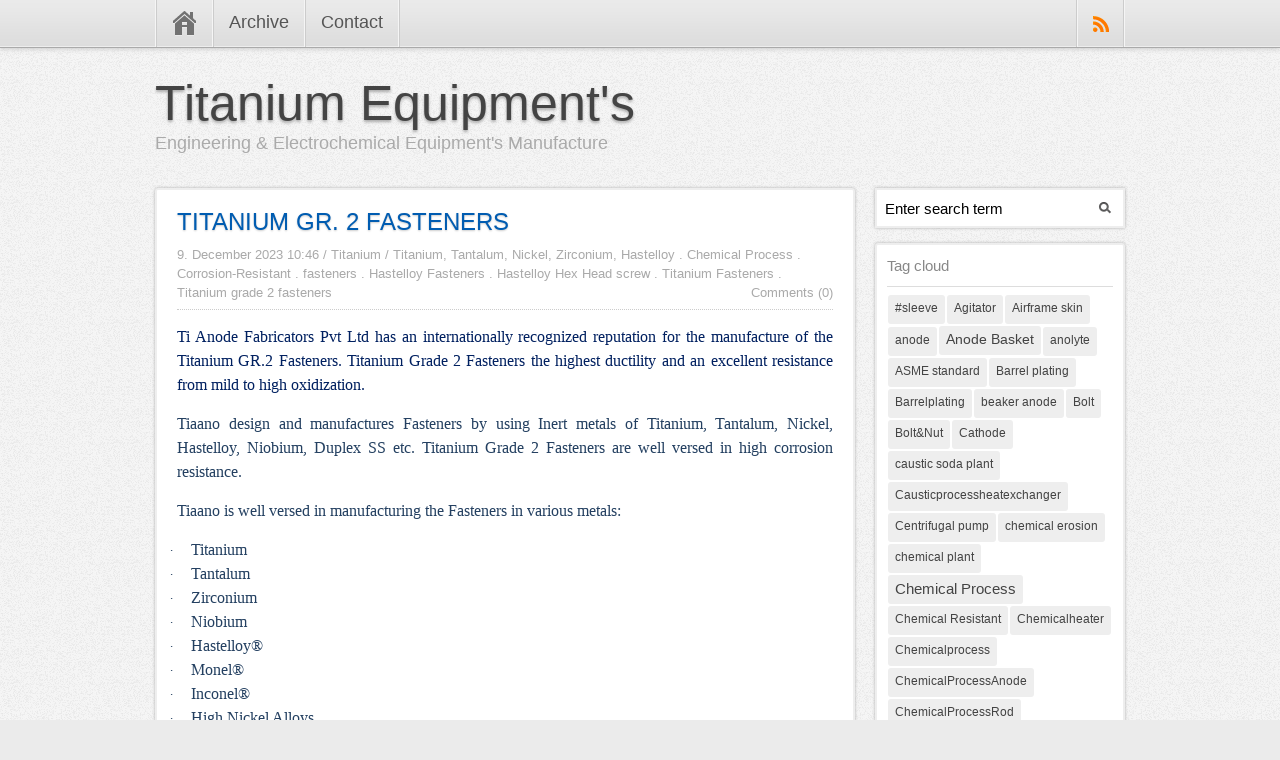

--- FILE ---
content_type: text/html; charset=utf-8
request_url: https://tianode.com/Blog/?tag=/Washer
body_size: 16125
content:

<!DOCTYPE html>
<html lang="en">
<head><meta http-equiv="content-type" content="text/html; charset=utf-8" />
	<link rel="contents" title="Archive" href="/Blog/archive.aspx" />
	<link rel="start" title="Titanium Equipment's" href="/Blog/" />
	<link type="application/rsd+xml" rel="edituri" title="RSD" href="http://tianode.com/Blog/rsd.axd" />
	<link type="application/rdf+xml" rel="meta" title="SIOC" href="http://tianode.com/Blog/sioc.axd" />
	<link type="application/apml+xml" rel="meta" title="APML" href="http://tianode.com/Blog/apml.axd" />
	<link type="application/rdf+xml" rel="meta" title="FOAF" href="http://tianode.com/Blog/foaf.axd" />
	<link type="application/rss+xml" rel="alternate" title="Titanium Equipment's (RSS)" href="http://tianode.com/Blog/syndication.axd" />
	<link type="application/atom+xml" rel="alternate" title="Titanium Equipment's (ATOM)" href="http://tianode.com/Blog/syndication.axd?format=atom" />
	<link type="application/opensearchdescription+xml" rel="search" title="Titanium Equipment's" href="http://tianode.com/Blog/opensearch.axd" />
	<link href="/Blog/Content/Auto/Global.css" rel="stylesheet" type="text/css" />
    <link href="/Blog/themes/Standard/include/core.css" rel="stylesheet"/>
    <link href="/Blog/themes/Standard/include/styles.min.css" rel="stylesheet"/>
    <link rel="stylesheet" href="/Blog/editors/tiny_mce_3_5_8/plugins/syntaxhighlighter/styles/shCore.css" /><link rel="stylesheet" href="/Blog/editors/tiny_mce_3_5_8/plugins/syntaxhighlighter/styles/shThemeDefault.css" />
<!--[if lt IE 9]>
<script type="text/javascript" src="/themes/standard/include/html5.js"></script>
<![endif]-->
<link rel="shortcut icon" href="pics/blogengine.ico" type="image/x-icon" />
	<script type="text/javascript" src="/Blog/en-gb.res.axd"></script>
	<script type="text/javascript" src="/Blog/Scripts/Auto/01-jquery-1.9.1.min.js"></script>
	<script type="text/javascript" src="/Blog/Scripts/Auto/02-jquery.cookie.js"></script>
	<script type="text/javascript" src="/Blog/Scripts/Auto/04-jquery-jtemplates.js"></script>
	<script type="text/javascript" src="/Blog/Scripts/Auto/05-json2.min.js"></script>
	<script type="text/javascript" src="/Blog/Scripts/Auto/blog.js"></script>
    <script type="text/javascript" src="/Blog/editors/tiny_mce_3_5_8/plugins/syntaxhighlighter/scripts/XRegExp.js"></script>
    <script type="text/javascript" src="/Blog/editors/tiny_mce_3_5_8/plugins/syntaxhighlighter/scripts/shCore.js"></script>
    <script type="text/javascript" src="/Blog/editors/tiny_mce_3_5_8/plugins/syntaxhighlighter/scripts/shAutoloader.js"></script>
    <script type="text/javascript" src="/Blog/editors/tiny_mce_3_5_8/plugins/syntaxhighlighter/shActivator.js"></script>

	<meta name="description" content="Engineering &amp; Electrochemical Equipment&#39;s Manufacture,  All posts tagged  &#39;Washer&#39;" />
	<meta name="keywords" content="    TITANIUM HEADER PIPE, Titanium, Tantalum, Nickel, Zirconium, Hastelloy,#TITANIUM,#SHEET,#PLATES,adaptor,Agitator,Air Strippers,Airframe skin,Alloy Pipe Spool,Ampule body cap,anode,ANODE BASKET,Anolyte, Catholyte,application,ASTM,Basket strainers,battery industry,Bayonet-heater,Beaker,beaker anode,blower spares,Bracket,Brochure,BS,buffer container,Carbon Steel,Carbon Steel Hydro cyclone,Carbon Steel Pipe Spool,Carbon Steel Spool-piece,CASTING. CUTTING FROM ROLLED PLATE MATERIAL.,cathode,Caustic Intermediate Tank,Caustic soda head tank,caustic soda plant,Caustic Soda Tank ,cell case sub assembly,cell cover sub assembly,Cell Rack,Centrifugal Pumps,Ceramic industries,Chemical heater,Chemical Process,Chemical storage Tank,Chlorinator parts,Cladding,Clamp,COIL,COMPONENTS,Conical Hydro cyclone,connectors,connectors industries,Cooling coil,Cooling Tower,Copper Rod,Coronavirus,Corrosion-Resistant,Corrugated sheet,Crucibles,current collector,DEIONISATION,Depleted Brine Tank Titanium Grade 2,Desalination,disinfecting tunnels,dissolver vessel,Distribution-Trays,DSA PLATES,Duct fittings,Duplex &amp; Super Duplex Steel Pipe Spool,Effluent Treatment Plant,electro plating,Electrodes,Electroplating,END PLUG,End Ring,Equal Tee,equipment parts,Exotic metal,fasteners,FASTENERS, PIPES AND FITTINGS,filler wire,Filter Element,Flanges and Fittings,Flat Bottom Hydro cyclone,Gas Distributor,General,glass manufacturer,Gold melting,Gold refinery,grate,H7N1,Hard Chrome Plating,Hastelloy,Hastelloy c276,Hastelloy Fasteners,Hastelloy Heating &amp; Cooling Coils,Hastelloy Hex Bolts,Hastelloy Hex Head screw,Hastelloy Hex Headscrew,Hastelloy Lock Washer,Hastelloy Lock Washer, ,Hastelloy Machine Washer,Hastelloy Nuts,Hastelloy Socket Set Screw,Hastelloy Socket Set Screw, ,Hastelloy Studs,Hastelloy T Bolt &amp; U Bolt,Hastelloy Thermowell,Hastelloy Threaded Screw,HASTELLOY,CARBON,STEEL NICKLE,Headers,Heat Exchanger,Heater,heater assembly,Heating coil,HOCL,HOCl generator,Holder,Horizontal SS 316 Storage Tank,hydraulic or pneumatic pipes,Hydro Cyclone,hydrodynamic energy,Hypochlorite,Hypochlorous acid ,Hypochlorus-Generator,ID fan,impeller,impleer , titanium gr.2 , titanium,impleer , titanium gr.7 , titanium,Inlet &amp; Outlet,Instrumentation,jigs,Jigs &amp; Fixtures,kinetic energy,Lined end ring,Machining Components,Mechanical seal,mechanical seal plate,Mesh,Mesh Basket,metals,MOC 310S stainless steel,MOC 55 310S Caustic soda head tank,MOTHER LIQUOR POLISHING FILTER VESSEL,Mounting Plate,Nickel Alloy Heating &amp; Cooling Coil,Nickel Heat Exchanger,Nickel lined end ring,Nickel Pipe Spool,NICKEL SHEET,Nickel Strainer,Nickel-Lined,Nickel-tays,Nickel-tray,Niobium,Niobium rod,Niobium spary nozzle,Niobium Spray Boom,non toxic,nozzle,Nut,Paper &amp; Pulp Industry,Perforated Sheet,PHOTO,pipe,Pipe Spools,pitting and crevice corrosion,plate,platinum,platinum plating,pot,POWER GENERATING PLANT,power saving ,Pressure Plates,pulp and paper industries,pump,Pump Shaft,pump spares,punjab,Reducer,repair and modification,re-plating, re-coating ,Research and Development,Research Development,rod,Rod Titanium,round block,Round Hole Perforation,Round Titanium Rod,sample cooler coil,SCREW CONVEYOR FOR CHEMICAL PROCESS,Seal case,seamless sleeve,seamweld sleeve,shaft,Shaft sleeve,Sheet,shell and tube exchanger,sleeve,Sleeves . thermowell . Zirconium,Slightly Acitic Electrolized (SAE) Water,Slot Hole Perforation,Socket Screw,Socket Weld Elbow,Solvent storage Tank,Spary nozzle,Spray Boom,Square Hole Perforation,SS 316 Caustic Intermediate Tank,SS Caustic Intermediate Tank,SS-304 Inlet Cones,Staggered Row Perforation,Stainless Steel Tank,Steel Industry,stirrer,Straight Row Perforation,strainer,strip,Support and Hold down Grid,Tantalum,Tantalum Condenser Coils,Tantalum Disc,TANTALUM END PLUG,Tantalum Foil,Tantalum Heat exchanger,,TANTALUM HEATER,Tantalum heating and Cooling Coils,Tantalum metals,Tantalum Pipe,Tantalum Seamweld Sleeve,Tantalum Sheet,Tantalum Sleeve,Tantalum Strip,Tantalum Tube,Tantalum tubing,Tantalum Wire,Tantalumheatingcoil,Temperature-Sensor,Thermic fluid,Thermometer,thermowell,Threaded Elbow,Tiaano,Titanium,Titanium Agitator,Titanium Allen Cap,Titanium Allen Grub Screw,Titanium Alloy Gr 2 Hollow Pipe,Titanium Anode Basket,Titanium ASTM,Titanium Basket Strainer,Titanium bottom cup,Titanium Bracket,Titanium Button Head,Titanium Cell Rack,TITANIUM CENTRIFUGAL PUMP WITH MOTOR,Titanium Centrifugal Pumps,Titanium chlorinator parts,Titanium Columns Sections,Titanium Cooling Coil,Titanium disc,Titanium End Plug,Titanium Fabrications,Titanium Fasteners,Titanium Flange Head Allen Screw,Titanium Flat Head,Titanium Gas Distributor,Titanium Gr. 2,Titanium Gr. 2 Hex Bolt,Titanium Gr. 2 Tube,Titanium Gr.2,Titanium Gr.2 chemical heater,Titanium Gr.2 Cooling and heating coils,TITANIUM GR.2 FILTER VESSEL,Titanium GR.2 Plate,Titanium Gr.2 Support and Hold down Grid,Titanium gr.2 Transducer housing,TITANIUM GR.7 HYDRO CYCLONE,Titanium grade 2 fasteners,Titanium Grade 2 Seamless Pipe,Titanium grade 5,Titanium grade 7,TITANIUM GRADE.2 FASTENERS,Titanium Head Cap Screw,Titanium Heat Exchanger,Titanium Heater,Titanium Heating &amp; Cooling coils,Titanium Mounting Plate,Titanium Orifice Plate,Titanium Pipe,Titanium Pipe Spool,Titanium Piping,Titanium Piping Systems,Titanium Pressure Vessels,Titanium Reactors,Titanium Rod,Titanium seal case,Titanium shaft,Titanium Shaft sleeve,Titanium Sparger,Titanium Strainer,Titanium Transducer Holder,Titanium Transducer housing,Titanium tray,Titanium T-Strainer,Titanium Tube,Titanium Wire,Titanium Y-Strainer,Titanium, Tantalum, Nickel, Zirconium, Hastelloy .,TITANIUM,SHEET.VALVES,TITANIUMSHEETVALVES,Transducer Holder,Tray,tube,tube with welded spot,Tufftriding pot,Tunnel Drier Fan,TWIN Hydro cyclone,valve spares,Vent cap,venturi nozzel,venturi scrubber,Vertical SS 316 Storage Tank,vessel,washer,waste treatment systems,water treatment,wire,Y- strainers,Zirconium,ZIRCONIUM SLEEVES" />
	<meta name="author" content="My name" /><title>
	 All posts tagged  'Washer'
</title></head>
<body class="ltr">
    <form name="aspnetForm" method="post" action="./?tag=%2fWasher" id="aspnetForm" class="LayoutPage">
<div>
<input type="hidden" name="__EVENTTARGET" id="__EVENTTARGET" value="" />
<input type="hidden" name="__EVENTARGUMENT" id="__EVENTARGUMENT" value="" />
<input type="hidden" name="__VIEWSTATE" id="__VIEWSTATE" value="/[base64]" />
</div>

<script type="text/javascript">
//<![CDATA[
var theForm = document.forms['aspnetForm'];
if (!theForm) {
    theForm = document.aspnetForm;
}
function __doPostBack(eventTarget, eventArgument) {
    if (!theForm.onsubmit || (theForm.onsubmit() != false)) {
        theForm.__EVENTTARGET.value = eventTarget;
        theForm.__EVENTARGUMENT.value = eventArgument;
        theForm.submit();
    }
}
//]]>
</script>


<script src="/Blog/WebResource.axd?d=VjwlIqi7esLpp02YYsQj5vb-ws10arl6pmfvuDlShTmJbrmWkcW18HyiP3-g-C-LuV80Q3XQAy-AV4njmeyBLCbw27o1&amp;t=638568802745067788" type="text/javascript"></script>


        <!-- Header -->
        <header class="Header">
            <nav class="TopBar">
                <div class="Container ClearFix">
                    <ul class="Left NavBar">
                        <li class="Home Left"><a href="http://tianode.com/Blog/" rel="home"><span>Home</span></a></li>
                        <li class="Left"><a href="http://tianode.com/Blog/archive.aspx">Archive</a></li>
                        <li class="Left"><a href="http://tianode.com/Blog/contact.aspx">Contact</a></li>
                        
                    </ul>
                    <div class=" SubscribeButton Right">
                        <a href="http://tianode.com/Blog/syndication.axd" title="Subscribe"><span>Subscribe</span></a>
                    </div>
                    <script>$(".NavBar li:has(ul)").addClass("HasChild");</script>
                </div>
            </nav>
            <div class="BlogTitle">
                <div class="Container ClearFix">
                    <h1 class="Title">
                        <a href="http://tianode.com/Blog/">Titanium Equipment's</a>
                    </h1>
                    <span class="Desc">Engineering & Electrochemical Equipment's Manufacture</span>
                </div>
            </div>
        </header>
        <!-- /Header -->

        <!-- PageWrapper -->
        <section class="Container" id="PageWrapper">
            <section class="Left Content">
                
                
  <div id="ctl00_cphBody_divError"></div>
    <div id="ctl00_cphBody_PostList1_posts" class="posts">
<div class="post PostPad xfolkentry" id="post0">
    <h2 class="PostTitle">
        <a href="/Blog/post/2023/12/09/TITANIUM-GR-2-FASTENERS.aspx" class="taggedlink">TITANIUM GR. 2 FASTENERS</a>
    </h2>
    <div class="PostInfo Clear">
        <span class="PubDate">9. December 2023 10:46</span>
        <span> / </span>
        <span><a href="http://tianode.com/Blog/author/Titanium.aspx">Titanium</a></span>
        <span> / </span>
        <span class="CatPost"><a href="/Blog/category/-Titanium-Tantalum-Nickel-Zirconium-Hastelloy.aspx"> Titanium, Tantalum, Nickel, Zirconium, Hastelloy</a> . <a href="/Blog/category/Chemical-Process.aspx">Chemical Process</a> . <a href="/Blog/category/Corrosion-Resistant.aspx">Corrosion-Resistant</a> . <a href="/Blog/category/fasteners.aspx">fasteners</a> . <a href="/Blog/category/Hastelloy-Fasteners.aspx">Hastelloy Fasteners</a> . <a href="/Blog/category/Hastelloy-Hex-Head-screw.aspx">Hastelloy Hex Head screw</a> . <a href="/Blog/category/Titanium-Fasteners.aspx">Titanium Fasteners</a> . <a href="/Blog/category/Titanium-grade-2-fasteners.aspx">Titanium grade 2 fasteners</a></span>
        <a rel="nofollow" class="Right" href="/Blog/post/2023/12/09/TITANIUM-GR-2-FASTENERS.aspx#comment">Comments (0)</a>
        <div class="Clearer"></div>
    </div>
    <div class="PostBody text">
        <p class="MsoNormal" style="mso-margin-top-alt: auto; mso-margin-bottom-alt: auto; text-align: justify;"><span style="font-size: 12.0pt; line-height: 107%; font-family: 'Century Gothic','sans-serif'; mso-fareast-font-family: 'Times New Roman'; mso-bidi-font-family: 'Times New Roman'; color: #002060;" data-mce-mark="1">Ti Anode Fabricators Pvt Ltd has an internationally recognized reputation for the manufacture of the Titanium GR.2 Fasteners. Titanium Grade 2 Fasteners the highest ductility and an excellent resistance from mild to high oxidization. </span></p>
<p class="MsoNormal" style="text-align: justify;"><span style="font-size: 12.0pt; line-height: 107%; font-family: 'Century Gothic','sans-serif'; color: #244061; mso-themecolor: accent1; mso-themeshade: 128;" data-mce-mark="1">Tiaano design and manufactures Fasteners by using Inert metals of Titanium, Tantalum, Nickel, Hastelloy, Niobium, Duplex SS etc. Titanium Grade 2 Fasteners are well versed in high corrosion resistance. </span></p>
<p class="MsoNormal" style="text-align: justify;"><span style="font-size: 12.0pt; line-height: 107%; font-family: 'Century Gothic','sans-serif'; color: #244061; mso-themecolor: accent1; mso-themeshade: 128;" data-mce-mark="1">Tiaano is well versed in manufacturing the Fasteners in various metals:</span></p>
<p class="MsoNormal" style="margin-top: 0in; margin-right: 0in; margin-bottom: .0001pt; margin-left: 12.75pt; text-align: justify; text-indent: -.25in; line-height: 150%; mso-list: l1 level1 lfo1; tab-stops: list .5in; background: white;"><!--[if !supportLists]--><span style="font-size: 10.0pt; mso-bidi-font-size: 12.0pt; line-height: 150%; font-family: Symbol; mso-fareast-font-family: Symbol; mso-bidi-font-family: Symbol; color: #244061; mso-themecolor: accent1; mso-themeshade: 128;" data-mce-mark="1"><span style="mso-list: Ignore;" data-mce-mark="1">&middot;<span style="font: 7.0pt 'Times New Roman';" data-mce-mark="1">&nbsp;&nbsp;&nbsp;&nbsp;&nbsp;&nbsp;&nbsp;&nbsp; </span></span></span><!--[endif]--><span style="font-size: 12.0pt; line-height: 150%; font-family: 'Century Gothic','sans-serif'; mso-fareast-font-family: 'Times New Roman'; mso-bidi-font-family: Arial; color: #244061; mso-themecolor: accent1; mso-themeshade: 128;" data-mce-mark="1">Titanium</span></p>
<p class="MsoNormal" style="margin-top: 0in; margin-right: 0in; margin-bottom: .0001pt; margin-left: 12.75pt; text-align: justify; text-indent: -.25in; line-height: 150%; mso-list: l1 level1 lfo1; tab-stops: list .5in; background: white;"><!--[if !supportLists]--><span style="font-size: 10.0pt; mso-bidi-font-size: 12.0pt; line-height: 150%; font-family: Symbol; mso-fareast-font-family: Symbol; mso-bidi-font-family: Symbol; color: #244061; mso-themecolor: accent1; mso-themeshade: 128;" data-mce-mark="1"><span style="mso-list: Ignore;" data-mce-mark="1">&middot;<span style="font: 7.0pt 'Times New Roman';" data-mce-mark="1">&nbsp;&nbsp;&nbsp;&nbsp;&nbsp;&nbsp;&nbsp;&nbsp; </span></span></span><!--[endif]--><span style="font-size: 12.0pt; line-height: 150%; font-family: 'Century Gothic','sans-serif'; mso-fareast-font-family: 'Times New Roman'; mso-bidi-font-family: Arial; color: #244061; mso-themecolor: accent1; mso-themeshade: 128;" data-mce-mark="1">Tantalum</span></p>
<p class="MsoNormal" style="margin-top: 0in; margin-right: 0in; margin-bottom: .0001pt; margin-left: 12.75pt; text-align: justify; text-indent: -.25in; line-height: 150%; mso-list: l1 level1 lfo1; tab-stops: list .5in; background: white;"><!--[if !supportLists]--><span style="font-size: 10.0pt; mso-bidi-font-size: 12.0pt; line-height: 150%; font-family: Symbol; mso-fareast-font-family: Symbol; mso-bidi-font-family: Symbol; color: #244061; mso-themecolor: accent1; mso-themeshade: 128;" data-mce-mark="1"><span style="mso-list: Ignore;" data-mce-mark="1">&middot;<span style="font: 7.0pt 'Times New Roman';" data-mce-mark="1">&nbsp;&nbsp;&nbsp;&nbsp;&nbsp;&nbsp;&nbsp;&nbsp; </span></span></span><!--[endif]--><span style="font-size: 12.0pt; line-height: 150%; font-family: 'Century Gothic','sans-serif'; mso-fareast-font-family: 'Times New Roman'; mso-bidi-font-family: Arial; color: #244061; mso-themecolor: accent1; mso-themeshade: 128;" data-mce-mark="1">Zirconium</span></p>
<p class="MsoNormal" style="margin-top: 0in; margin-right: 0in; margin-bottom: .0001pt; margin-left: 12.75pt; text-align: justify; text-indent: -.25in; line-height: 150%; mso-list: l1 level1 lfo1; tab-stops: list .5in; background: white;"><!--[if !supportLists]--><span style="font-size: 10.0pt; mso-bidi-font-size: 12.0pt; line-height: 150%; font-family: Symbol; mso-fareast-font-family: Symbol; mso-bidi-font-family: Symbol; color: #244061; mso-themecolor: accent1; mso-themeshade: 128;" data-mce-mark="1"><span style="mso-list: Ignore;" data-mce-mark="1">&middot;<span style="font: 7.0pt 'Times New Roman';" data-mce-mark="1">&nbsp;&nbsp;&nbsp;&nbsp;&nbsp;&nbsp;&nbsp;&nbsp; </span></span></span><!--[endif]--><span style="font-size: 12.0pt; line-height: 150%; font-family: 'Century Gothic','sans-serif'; mso-fareast-font-family: 'Times New Roman'; mso-bidi-font-family: Arial; color: #244061; mso-themecolor: accent1; mso-themeshade: 128;" data-mce-mark="1">Niobium</span></p>
<p class="MsoNormal" style="margin-top: 0in; margin-right: 0in; margin-bottom: .0001pt; margin-left: 12.75pt; text-align: justify; text-indent: -.25in; line-height: 150%; mso-list: l1 level1 lfo1; tab-stops: list .5in; background: white;"><!--[if !supportLists]--><span style="font-size: 10.0pt; mso-bidi-font-size: 12.0pt; line-height: 150%; font-family: Symbol; mso-fareast-font-family: Symbol; mso-bidi-font-family: Symbol; color: #244061; mso-themecolor: accent1; mso-themeshade: 128;" data-mce-mark="1"><span style="mso-list: Ignore;" data-mce-mark="1">&middot;<span style="font: 7.0pt 'Times New Roman';" data-mce-mark="1">&nbsp;&nbsp;&nbsp;&nbsp;&nbsp;&nbsp;&nbsp;&nbsp; </span></span></span><!--[endif]--><span style="font-size: 12.0pt; line-height: 150%; font-family: 'Century Gothic','sans-serif'; mso-fareast-font-family: 'Times New Roman'; mso-bidi-font-family: Arial; color: #244061; mso-themecolor: accent1; mso-themeshade: 128;" data-mce-mark="1">Hastelloy&reg;</span></p>
<p class="MsoNormal" style="margin-top: 0in; margin-right: 0in; margin-bottom: .0001pt; margin-left: 12.75pt; text-align: justify; text-indent: -.25in; line-height: 150%; mso-list: l1 level1 lfo1; tab-stops: list .5in; background: white;"><!--[if !supportLists]--><span style="font-size: 10.0pt; mso-bidi-font-size: 12.0pt; line-height: 150%; font-family: Symbol; mso-fareast-font-family: Symbol; mso-bidi-font-family: Symbol; color: #244061; mso-themecolor: accent1; mso-themeshade: 128;" data-mce-mark="1"><span style="mso-list: Ignore;" data-mce-mark="1">&middot;<span style="font: 7.0pt 'Times New Roman';" data-mce-mark="1">&nbsp;&nbsp;&nbsp;&nbsp;&nbsp;&nbsp;&nbsp;&nbsp; </span></span></span><!--[endif]--><span style="font-size: 12.0pt; line-height: 150%; font-family: 'Century Gothic','sans-serif'; mso-fareast-font-family: 'Times New Roman'; mso-bidi-font-family: Arial; color: #244061; mso-themecolor: accent1; mso-themeshade: 128;" data-mce-mark="1">Monel&reg;</span></p>
<p class="MsoNormal" style="margin-top: 0in; margin-right: 0in; margin-bottom: .0001pt; margin-left: 12.75pt; text-align: justify; text-indent: -.25in; line-height: 150%; mso-list: l1 level1 lfo1; tab-stops: list .5in; background: white;"><!--[if !supportLists]--><span style="font-size: 10.0pt; mso-bidi-font-size: 12.0pt; line-height: 150%; font-family: Symbol; mso-fareast-font-family: Symbol; mso-bidi-font-family: Symbol; color: #244061; mso-themecolor: accent1; mso-themeshade: 128;" data-mce-mark="1"><span style="mso-list: Ignore;" data-mce-mark="1">&middot;<span style="font: 7.0pt 'Times New Roman';" data-mce-mark="1">&nbsp;&nbsp;&nbsp;&nbsp;&nbsp;&nbsp;&nbsp;&nbsp; </span></span></span><!--[endif]--><span style="font-size: 12.0pt; line-height: 150%; font-family: 'Century Gothic','sans-serif'; mso-fareast-font-family: 'Times New Roman'; mso-bidi-font-family: Arial; color: #244061; mso-themecolor: accent1; mso-themeshade: 128;" data-mce-mark="1">Inconel&reg;</span></p>
<p class="MsoNormal" style="margin-top: 0in; margin-right: 0in; margin-bottom: .0001pt; margin-left: 12.75pt; text-align: justify; text-indent: -.25in; line-height: 150%; mso-list: l1 level1 lfo1; tab-stops: list .5in; background: white;"><!--[if !supportLists]--><span style="font-size: 10.0pt; mso-bidi-font-size: 12.0pt; line-height: 150%; font-family: Symbol; mso-fareast-font-family: Symbol; mso-bidi-font-family: Symbol; color: #244061; mso-themecolor: accent1; mso-themeshade: 128;" data-mce-mark="1"><span style="mso-list: Ignore;" data-mce-mark="1">&middot;<span style="font: 7.0pt 'Times New Roman';" data-mce-mark="1">&nbsp;&nbsp;&nbsp;&nbsp;&nbsp;&nbsp;&nbsp;&nbsp; </span></span></span><!--[endif]--><span style="font-size: 12.0pt; line-height: 150%; font-family: 'Century Gothic','sans-serif'; mso-fareast-font-family: 'Times New Roman'; mso-bidi-font-family: Arial; color: #244061; mso-themecolor: accent1; mso-themeshade: 128;" data-mce-mark="1">High Nickel Alloys</span></p>
<p class="MsoNormal" style="margin-top: 0in; margin-right: 0in; margin-bottom: .0001pt; margin-left: 12.75pt; text-align: justify; text-indent: -.25in; line-height: 150%; mso-list: l1 level1 lfo1; tab-stops: list .5in; background: white;"><!--[if !supportLists]--><span style="font-size: 10.0pt; mso-bidi-font-size: 12.0pt; line-height: 150%; font-family: Symbol; mso-fareast-font-family: Symbol; mso-bidi-font-family: Symbol; color: #244061; mso-themecolor: accent1; mso-themeshade: 128;" data-mce-mark="1"><span style="mso-list: Ignore;" data-mce-mark="1">&middot;<span style="font: 7.0pt 'Times New Roman';" data-mce-mark="1">&nbsp;&nbsp;&nbsp;&nbsp;&nbsp;&nbsp;&nbsp;&nbsp; </span></span></span><!--[endif]--><span style="font-size: 12.0pt; line-height: 150%; font-family: 'Century Gothic','sans-serif'; mso-fareast-font-family: 'Times New Roman'; mso-bidi-font-family: Arial; color: #244061; mso-themecolor: accent1; mso-themeshade: 128;" data-mce-mark="1">Duplex Stainless Steel</span></p>
<p class="MsoNormal" style="margin-top: 0in; margin-right: 0in; margin-bottom: .0001pt; margin-left: 12.75pt; text-align: justify; text-indent: -.25in; line-height: 150%; mso-list: l1 level1 lfo1; tab-stops: list .5in; background: white;"><!--[if !supportLists]--><span style="font-size: 10.0pt; mso-bidi-font-size: 12.0pt; line-height: 150%; font-family: Symbol; mso-fareast-font-family: Symbol; mso-bidi-font-family: Symbol; color: #244061; mso-themecolor: accent1; mso-themeshade: 128;" data-mce-mark="1"><span style="mso-list: Ignore;" data-mce-mark="1">&middot;<span style="font: 7.0pt 'Times New Roman';" data-mce-mark="1">&nbsp;&nbsp;&nbsp;&nbsp;&nbsp;&nbsp;&nbsp;&nbsp; </span></span></span><!--[endif]--><span style="font-size: 12.0pt; line-height: 150%; font-family: 'Century Gothic','sans-serif'; mso-fareast-font-family: 'Times New Roman'; mso-bidi-font-family: Arial; color: #244061; mso-themecolor: accent1; mso-themeshade: 128;" data-mce-mark="1">Super Duplex Stainless Steel</span></p>
<p class="MsoNormal" style="margin-bottom: .0001pt; text-align: justify; line-height: 150%; background: white;"><span style="font-size: 12.0pt; line-height: 150%; font-family: 'Century Gothic','sans-serif'; mso-fareast-font-family: 'Times New Roman'; mso-bidi-font-family: Arial; color: #244061; mso-themecolor: accent1; mso-themeshade: 128;" data-mce-mark="1">Tiaano manufactures Titanium Fasteners in accordance with all major international design standards.</span></p>
<p class="MsoNormal" style="margin-top: 0in; margin-right: 0in; margin-bottom: .0001pt; margin-left: 12.75pt; text-align: justify; text-indent: -.25in; line-height: 150%; mso-list: l0 level1 lfo2; tab-stops: list .5in; background: white;"><!--[if !supportLists]--><span style="font-size: 10.0pt; mso-bidi-font-size: 12.0pt; line-height: 150%; font-family: Symbol; mso-fareast-font-family: Symbol; mso-bidi-font-family: Symbol; color: #244061; mso-themecolor: accent1; mso-themeshade: 128;" data-mce-mark="1"><span style="mso-list: Ignore;" data-mce-mark="1">&middot;<span style="font: 7.0pt 'Times New Roman';" data-mce-mark="1">&nbsp;&nbsp;&nbsp;&nbsp;&nbsp;&nbsp;&nbsp;&nbsp; </span></span></span><!--[endif]--><span style="font-size: 12.0pt; line-height: 150%; font-family: 'Century Gothic','sans-serif'; mso-fareast-font-family: 'Times New Roman'; mso-bidi-font-family: Arial; color: #244061; mso-themecolor: accent1; mso-themeshade: 128;" data-mce-mark="1">ASME</span></p>
<p class="MsoNormal" style="margin-top: 0in; margin-right: 0in; margin-bottom: .0001pt; margin-left: 12.75pt; text-align: justify; text-indent: -.25in; line-height: 150%; mso-list: l0 level1 lfo2; tab-stops: list .5in; background: white;"><!--[if !supportLists]--><span style="font-size: 10.0pt; mso-bidi-font-size: 12.0pt; line-height: 150%; font-family: Symbol; mso-fareast-font-family: Symbol; mso-bidi-font-family: Symbol; color: #244061; mso-themecolor: accent1; mso-themeshade: 128;" data-mce-mark="1"><span style="mso-list: Ignore;" data-mce-mark="1">&middot;<span style="font: 7.0pt 'Times New Roman';" data-mce-mark="1">&nbsp;&nbsp;&nbsp;&nbsp;&nbsp;&nbsp;&nbsp;&nbsp; </span></span></span><!--[endif]--><span style="font-size: 12.0pt; line-height: 150%; font-family: 'Century Gothic','sans-serif'; mso-fareast-font-family: 'Times New Roman'; mso-bidi-font-family: Arial; color: #244061; mso-themecolor: accent1; mso-themeshade: 128;" data-mce-mark="1">TEMA</span></p>
<p class="MsoNormal" style="margin-top: 0in; margin-right: 0in; margin-bottom: .0001pt; margin-left: 12.75pt; text-align: justify; text-indent: -.25in; line-height: 150%; mso-list: l0 level1 lfo2; tab-stops: list .5in; background: white;"><!--[if !supportLists]--><span style="font-size: 10.0pt; mso-bidi-font-size: 12.0pt; line-height: 150%; font-family: Symbol; mso-fareast-font-family: Symbol; mso-bidi-font-family: Symbol; color: #244061; mso-themecolor: accent1; mso-themeshade: 128;" data-mce-mark="1"><span style="mso-list: Ignore;" data-mce-mark="1">&middot;<span style="font: 7.0pt 'Times New Roman';" data-mce-mark="1">&nbsp;&nbsp;&nbsp;&nbsp;&nbsp;&nbsp;&nbsp;&nbsp; </span></span></span><!--[endif]--><span style="font-size: 12.0pt; line-height: 150%; font-family: 'Century Gothic','sans-serif'; mso-fareast-font-family: 'Times New Roman'; mso-bidi-font-family: Arial; color: #244061; mso-themecolor: accent1; mso-themeshade: 128;" data-mce-mark="1">API</span></p>
<p class="MsoNormal" style="margin-top: 0in; margin-right: 0in; margin-bottom: .0001pt; margin-left: 12.75pt; text-align: justify; text-indent: -.25in; line-height: 150%; mso-list: l0 level1 lfo2; tab-stops: list .5in; background: white;"><!--[if !supportLists]--><span style="font-size: 10.0pt; mso-bidi-font-size: 12.0pt; line-height: 150%; font-family: Symbol; mso-fareast-font-family: Symbol; mso-bidi-font-family: Symbol; color: #244061; mso-themecolor: accent1; mso-themeshade: 128;" data-mce-mark="1"><span style="mso-list: Ignore;" data-mce-mark="1">&middot;<span style="font: 7.0pt 'Times New Roman';" data-mce-mark="1">&nbsp;&nbsp;&nbsp;&nbsp;&nbsp;&nbsp;&nbsp;&nbsp; </span></span></span><!--[endif]--><span style="font-size: 12.0pt; line-height: 150%; font-family: 'Century Gothic','sans-serif'; mso-fareast-font-family: 'Times New Roman'; mso-bidi-font-family: Arial; color: #244061; mso-themecolor: accent1; mso-themeshade: 128;" data-mce-mark="1">ASTM</span></p>
<p class="MsoNormal" style="margin-top: 0in; margin-right: 0in; margin-bottom: .0001pt; margin-left: 12.75pt; text-align: justify; text-indent: -.25in; line-height: 150%; mso-list: l0 level1 lfo2; tab-stops: list .5in; background: white;"><!--[if !supportLists]--><span style="font-size: 10.0pt; mso-bidi-font-size: 12.0pt; line-height: 150%; font-family: Symbol; mso-fareast-font-family: Symbol; mso-bidi-font-family: Symbol; color: #244061; mso-themecolor: accent1; mso-themeshade: 128;" data-mce-mark="1"><span style="mso-list: Ignore;" data-mce-mark="1">&middot;<span style="font: 7.0pt 'Times New Roman';" data-mce-mark="1">&nbsp;&nbsp;&nbsp;&nbsp;&nbsp;&nbsp;&nbsp;&nbsp; </span></span></span><!--[endif]--><span style="font-size: 12.0pt; line-height: 150%; font-family: 'Century Gothic','sans-serif'; mso-fareast-font-family: 'Times New Roman'; mso-bidi-font-family: Arial; color: #244061; mso-themecolor: accent1; mso-themeshade: 128;" data-mce-mark="1">AWS</span></p>
<p class="MsoNormal" style="margin-bottom: .0001pt; text-align: justify; line-height: 18.0pt; background: white;"><span style="font-size: 12.0pt; font-family: 'Century Gothic','sans-serif'; mso-fareast-font-family: 'Times New Roman'; mso-bidi-font-family: 'Times New Roman'; color: #002060;" data-mce-mark="1">Our sincere team of professionals and employees are always making an extensive effort to make high range of qualitative products which can be completely satisfy the expectations of our reliable consumers. You can avail this range of&nbsp;<a name="_Hlk100910636"></a>Clamps&nbsp;at a very reasonable price and with customer customization. We are proficiency in ethical to the equipment demands in diverse industries including Power, Oil &amp; Gas, and Chemical, Water &amp; Waste Water Treatment, Food, Pharma and others.</span></p>
<p class="MsoNormal" style="margin-bottom: .0001pt; text-align: justify; line-height: 18.0pt; background: white;"><span style="font-size: 12.0pt; font-family: 'Century Gothic','sans-serif'; mso-fareast-font-family: 'Times New Roman'; mso-bidi-font-family: 'Times New Roman'; color: #002060;" data-mce-mark="1">&nbsp;</span></p>
<p class="MsoNormal" style="text-align: justify;"><strong style="mso-bidi-font-weight: normal;"><span style="text-decoration: underline;" data-mce-mark="1"><span style="font-size: 12.0pt; line-height: 107%; font-family: 'Century Gothic','sans-serif'; mso-fareast-font-family: 'Times New Roman'; mso-bidi-font-family: 'Times New Roman'; color: #002060;" data-mce-mark="1">Enquiry</span></span></strong></p>
<p class="MsoNormal" style="text-align: justify;"><span style="font-size: 12.0pt; line-height: 107%; font-family: 'Century Gothic','sans-serif'; color: #002060;" data-mce-mark="1">For any inquiry in regards to Titanium GR.2 Fasteners please contact us on +91 8438164458 or email us on <span style="text-decoration: underline;" data-mce-mark="1">aerospace@tiaano.com.</span></span></p>
<p class="MsoNormal" style="text-align: justify;">&nbsp;</p>
<p>&nbsp;</p>
<p>&nbsp;</p>
<p>&nbsp;</p>
<p>&nbsp;</p>
<p>&nbsp;</p>
<p>&nbsp;</p>
<p>&nbsp;</p>
<p>&nbsp;</p>
<p><img src="/Blog/image.axd?picture=%2f2023%2f12%2fTITANIUM+FASTENERS.jpg" alt="TITANIUM FASTENERS" width="&quot;100%" /></p>
    </div>
    <div class="PostRating">
        <div class="ratingcontainer" style="visibility:hidden">03d1254c-d859-409b-bc97-2ac961535810|0|.0|27604f05-86ad-47ef-9e05-950bb762570c</div>
    </div>
    <div class="PostTags">
        Tags : <a href="http://tianode.com/Blog/?tag=/%23titaniumfasteners" rel="tag">#titaniumfasteners</a> . <a href="http://tianode.com/Blog/?tag=/%23titaniumnut" rel="tag">#titaniumnut</a> . <a href="http://tianode.com/Blog/?tag=/%23titaniumbolt" rel="tag">#titaniumbolt</a> . <a href="http://tianode.com/Blog/?tag=/%23titaniumwasher" rel="tag">#titaniumwasher</a> . <a href="http://tianode.com/Blog/?tag=/%23titaniumscrew" rel="tag">#titaniumscrew</a> . <a href="http://tianode.com/Blog/?tag=/%23nut" rel="tag">#nut</a> . <a href="http://tianode.com/Blog/?tag=/%23bolt" rel="tag">#bolt</a> . <a href="http://tianode.com/Blog/?tag=/%23screw" rel="tag">#screw</a> . <a href="http://tianode.com/Blog/?tag=/%23washer" rel="tag">#washer</a>
    </div>
    
</div>
<div class="post PostPad xfolkentry" id="post1">
    <h2 class="PostTitle">
        <a href="/Blog/post/2022/01/31/MANUFACTURING-AND-SUPPLY-OF-FASTENERS.aspx" class="taggedlink">MANUFACTURING AND SUPPLY OF FASTENERS:</a>
    </h2>
    <div class="PostInfo Clear">
        <span class="PubDate">31. January 2022 12:07</span>
        <span> / </span>
        <span><a href="http://tianode.com/Blog/author/Titanium.aspx">Titanium</a></span>
        <span> / </span>
        <span class="CatPost"><a href="/Blog/category/Chemical-Process.aspx">Chemical Process</a> . <a href="/Blog/category/Corrosion-Resistant.aspx">Corrosion-Resistant</a> . <a href="/Blog/category/fasteners.aspx">fasteners</a> . <a href="/Blog/category/Nut.aspx">Nut</a> . <a href="/Blog/category/Titanium.aspx">Titanium</a> . <a href="/Blog/category/vessel.aspx">vessel</a></span>
        <a rel="nofollow" class="Right" href="/Blog/post/2022/01/31/MANUFACTURING-AND-SUPPLY-OF-FASTENERS.aspx#comment">Comments (0)</a>
        <div class="Clearer"></div>
    </div>
    <div class="PostBody text">
        <p class="MsoNormal" style="margin-bottom: 3.75pt; text-align: justify; line-height: 150%; mso-outline-level: 2;"><span style="font-size: 12.0pt; line-height: 150%; font-family: 'Century Gothic','sans-serif'; color: black; mso-themecolor: text1;">Fasteners are used to mechanically join two or more objects together, either permanently or non-permanently. There are many different types of fastener, each with their own purpose.</span><span style="font-size: 12.0pt; line-height: 150%; font-family: 'Century Gothic','sans-serif'; color: black; mso-themecolor: text1;">Fasteners can broadly be categorised as either Permanent or Non-Permanent. Permanent Fasteners, such as rivets and nails, are single-use fasteners that are designed to permanently join two materials or parts. Removing the fastener destroys it.</span><span style="font-size: 12.0pt; line-height: 150%; font-family: 'Century Gothic','sans-serif'; color: black; mso-themecolor: text1;">Non-Permanent fasteners, on the other hand are designed to allow for easy removal and re-use. Fasteners such as bolts and screws are commonly used in a number of industries and products as they allow for parts to be </span><span style="font-family: 'Century Gothic','sans-serif'; color: black; mso-themecolor: text1;">disassembled</span><span style="font-size: 12.0pt; line-height: 150%; font-family: 'Century Gothic','sans-serif'; color: black; mso-themecolor: text1;"> and re-assembled if required. Non-Permanent fasteners can be threaded (bolts, screws, etc.) or non-threaded (pins, retaining rings, etc.).</span><span style="font-size: 12.0pt; line-height: 150%; font-family: 'Century Gothic','sans-serif'; mso-fareast-font-family: 'Times New Roman'; mso-bidi-font-family: Calibri; mso-ansi-language: EN-US; mso-fareast-language: EN-IN;" lang="EN-US">Wide ranges of </span><span style="font-size: 12.0pt; line-height: 150%; font-family: 'Century Gothic','sans-serif'; mso-bidi-font-family: Arial; background: white; mso-bidi-font-weight: bold;">Fastener</span><span style="font-size: 12.0pt; line-height: 150%; font-family: 'Century Gothic','sans-serif'; mso-fareast-font-family: 'Times New Roman'; mso-bidi-font-family: Calibri; mso-ansi-language: EN-US; mso-fareast-language: EN-IN;" lang="EN-US"> are offered by Tiaano </span><span style="font-size: 12.0pt; line-height: 150%; font-family: 'Century Gothic','sans-serif'; background: white; mso-bidi-font-weight: bold;">is manufactured with durable and corrosion-resistant materials to perform in the harsh environments found in the chemical processing industry.</span></p>
<p style="margin: 16pt 0cm; text-align: justify; line-height: 150%; background-image: initial; background-position: initial; background-size: initial; background-repeat: initial; background-attachment: initial; background-origin: initial; background-clip: initial;"><span style="font-family: 'Century Gothic', 'sans-serif';">Threaded fasteners are among the most commonly used for assembling components due to the ease in which they can be installed and uninstalled as needed. There are three main types of threaded fastener; Bolts, Screws and Studs.</span></p>
<p style="margin: 16pt 0cm; text-align: justify; line-height: 150%; background-image: initial; background-position: initial; background-size: initial; background-repeat: initial; background-attachment: initial; background-origin: initial; background-clip: initial;"><strong><span style="text-decoration: underline;"><span style="font-family: 'Century Gothic','sans-serif'; color: #2f5597; mso-themecolor: accent5; mso-themeshade: 191; mso-style-textfill-fill-color: #2F5597; mso-style-textfill-fill-themecolor: accent5; mso-style-textfill-fill-alpha: 100.0%; mso-style-textfill-fill-colortransforms: lumm=75000;">Bolts</span></span></strong><span style="font-family: 'Century Gothic', 'sans-serif';">&nbsp;have a head on one end (this is usually a hex head) and are threaded on the other. They are generally used in conjunction with a nut (and sometimes a washer) to hold them in place. </span><strong><span style="text-decoration: underline;"><span style="font-family: 'Century Gothic','sans-serif'; color: #2f5597; mso-themecolor: accent5; mso-themeshade: 191; mso-style-textfill-fill-color: #2F5597; mso-style-textfill-fill-themecolor: accent5; mso-style-textfill-fill-alpha: 100.0%; mso-style-textfill-fill-colortransforms: lumm=75000;">Screws</span></span></strong><span style="font-family: 'Century Gothic', 'sans-serif';">&nbsp;are similar to bolts in that they have a head on one end and a thread on the other. They key difference is that screws are usually used to screw into an internally threaded hole. There are many different types of screws, such as Cap Screws, Machine Screws, and Woodscrews. </span><strong><span style="text-decoration: underline;"><span style="font-family: 'Century Gothic','sans-serif'; color: #2f5597; mso-themecolor: accent5; mso-themeshade: 191; mso-style-textfill-fill-color: #2F5597; mso-style-textfill-fill-themecolor: accent5; mso-style-textfill-fill-alpha: 100.0%; mso-style-textfill-fill-colortransforms: lumm=75000;">Studs</span></span></strong><strong><span style="font-family: 'Century Gothic', 'sans-serif';">&nbsp;</span></strong><span style="font-family: 'Century Gothic', 'sans-serif';">are threaded on both ends, and therefore have no head. They are used to join two components with internally threaded holes together.</span></p>
<p class="MsoNoSpacing" style="text-align: justify; line-height: 150%;"><span style="font-size: 12pt; line-height: 150%; font-family: 'Century Gothic', 'sans-serif';">Fastener threads are standardised to two major standards: ISO (Metric) and ANSI (Unified). Threads can also be right-handed or left-handed, depending on the application. However, the majority of common fasteners are right-hand threaded.</span></p>
<p style="margin: 16pt 0cm; text-align: justify; line-height: 150%; background-image: initial; background-position: initial; background-size: initial; background-repeat: initial; background-attachment: initial; background-origin: initial; background-clip: initial;"><strong><span style="font-family: 'Century Gothic','sans-serif'; color: #2f5597; mso-themecolor: accent5; mso-themeshade: 191; mso-style-textfill-fill-color: #2F5597; mso-style-textfill-fill-themecolor: accent5; mso-style-textfill-fill-alpha: 100.0%; mso-style-textfill-fill-colortransforms: lumm=75000;">Nuts</span></strong><span style="font-family: 'Century Gothic', 'sans-serif';"> are used in conjunction with a bolt to clamp two or more parts together. The most common type of nut is a Hexagonal Nut, but there are several different types of nuts for use in different applications.</span></p>
<p style="margin: 16pt 0cm; text-align: justify; line-height: 150%; background-image: initial; background-position: initial; background-size: initial; background-repeat: initial; background-attachment: initial; background-origin: initial; background-clip: initial;"><strong><span style="text-decoration: underline;"><span style="font-family: 'Century Gothic','sans-serif'; color: #2f5597; mso-themecolor: accent5; mso-themeshade: 191; mso-style-textfill-fill-color: #2F5597; mso-style-textfill-fill-themecolor: accent5; mso-style-textfill-fill-alpha: 100.0%; mso-style-textfill-fill-colortransforms: lumm=75000;">Hex Nuts</span></span></strong><strong><span style="font-family: 'Century Gothic', 'sans-serif';">- </span></strong><span style="font-family: 'Century Gothic', 'sans-serif';">A plain, hexagonal nut with an internal thread. These are by far the most common type of nut, and are used in numerous industries and applications.</span></p>
<p style="margin: 16pt 0cm; text-align: justify; line-height: 150%; background-image: initial; background-position: initial; background-size: initial; background-repeat: initial; background-attachment: initial; background-origin: initial; background-clip: initial;"><strong><span style="font-family: 'Century Gothic','sans-serif'; color: #2f5597; mso-themecolor: accent5; mso-themeshade: 191; mso-style-textfill-fill-color: #2F5597; mso-style-textfill-fill-themecolor: accent5; mso-style-textfill-fill-alpha: 100.0%; mso-style-textfill-fill-colortransforms: lumm=75000;">Washers</span></strong><span style="font-family: 'Century Gothic', 'sans-serif';"> are commonly used between the head of a bolt, screw or nut and the material they are clamping. Their primary function is to increase the bearing area of the head whilst also protecting the material underneath from damage. There are several different types of Washer, each with their own uses.</span></p>
<p style="margin: 16pt 0cm; text-align: justify; line-height: 150%; background-image: initial; background-position: initial; background-size: initial; background-repeat: initial; background-attachment: initial; background-origin: initial; background-clip: initial;"><strong><span style="text-decoration: underline;"><span style="font-family: 'Century Gothic','sans-serif'; color: #2f5597; mso-themecolor: accent5; mso-themeshade: 191; mso-style-textfill-fill-color: #2F5597; mso-style-textfill-fill-themecolor: accent5; mso-style-textfill-fill-alpha: 100.0%; mso-style-textfill-fill-colortransforms: lumm=75000;">Flat Washers</span></span></strong><span style="font-family: 'Century Gothic','sans-serif'; color: #2f5597; mso-themecolor: accent5; mso-themeshade: 191; mso-style-textfill-fill-color: #2F5597; mso-style-textfill-fill-themecolor: accent5; mso-style-textfill-fill-alpha: 100.0%; mso-style-textfill-fill-colortransforms: lumm=75000;">&nbsp;</span><span style="font-family: 'Century Gothic', 'sans-serif';">- These are the most common type of washer and are used to evenly distribute the load of the bolt, screw or nut as the fastener is tightened.</span></p>
<p class="MsoNormal" style="margin-bottom: 12pt; text-align: justify; line-height: 150%; background-image: initial; background-position: initial; background-size: initial; background-repeat: initial; background-attachment: initial; background-origin: initial; background-clip: initial;"><span style="font-size: 12.0pt; line-height: 150%; font-family: 'Century Gothic','sans-serif'; mso-fareast-font-family: 'Times New Roman'; mso-bidi-font-family: Calibri; mso-fareast-language: EN-IN;">Fastener are made from Titanium, Tantalum, Nickel, Zirconium, Hastelloy are our main focus.</span></p>
<p class="MsoNormal" style="margin-bottom: 12pt; text-align: justify; line-height: 150%; background-image: initial; background-position: initial; background-size: initial; background-repeat: initial; background-attachment: initial; background-origin: initial; background-clip: initial;"><span style="font-size: 12.0pt; line-height: 150%; font-family: 'Century Gothic','sans-serif'; mso-fareast-font-family: 'Times New Roman'; mso-bidi-font-family: Calibri; mso-fareast-language: EN-IN;">Recently we have supplied Fastener to one of our valuable customer and the product photo is attached below.</span></p>
<p><img src="/Blog/image.axd?picture=%2f2022%2f01%2fOC-421.jpg" alt="" width="100%" /></p>
<p class="MsoNormal" style="margin-bottom: 12.0pt; text-align: justify; line-height: 150%;"><span style="font-size: 12.0pt; line-height: 150%; font-family: 'Century Gothic','sans-serif'; mso-fareast-font-family: 'Times New Roman'; mso-bidi-font-family: 'Times New Roman'; mso-ansi-language: EN-US; mso-fareast-language: EN-IN;" lang="EN-US">To know more details Please feel&nbsp;free to visit our website: - </span><a href="http://www.tianode.com/"><span style="font-size: 12.0pt; line-height: 150%; font-family: 'Century Gothic','sans-serif'; mso-fareast-font-family: 'Times New Roman'; mso-bidi-font-family: 'Times New Roman'; mso-ansi-language: EN-US; mso-fareast-language: EN-IN;" lang="EN-US">www.tianode.com</span></a></p>
<p class="MsoNormal"><span style="font-size: 12pt; line-height: 107%; font-family: 'Century Gothic', 'sans-serif'; color: #333333; background-image: initial; background-position: initial; background-size: initial; background-repeat: initial; background-attachment: initial; background-origin: initial; background-clip: initial;">Follow Us on <a href=" https://www.instagram.com/ti_anode/"><span style="background-color: #533ba3; color: #fff;">Instagram </span></a>, <a href=" https://twitter.com/equipments_ti"><span style="background-color: #5fb8fe; color: #fff;">twitter</span></a>,<a href="https://www.facebook.com/"> <span style="background-color: #3f55ab; color: #fff;">Facebook</span></a>, <a href="https://in.pinterest.com/Ti_Equipments/_saved/"><span style="background-color: #e8393b; color: #fff;">Pinterest</span></a></span></p>
    </div>
    <div class="PostRating">
        <div class="ratingcontainer" style="visibility:hidden">b53a549d-1995-486e-b2ca-ac9dcfa2b5cb|0|.0|27604f05-86ad-47ef-9e05-950bb762570c</div>
    </div>
    <div class="PostTags">
        Tags : <a href="http://tianode.com/Blog/?tag=/titanium+nuts" rel="tag">titanium nuts</a> . <a href="http://tianode.com/Blog/?tag=/Washer" rel="tag">Washer</a> . <a href="http://tianode.com/Blog/?tag=/Fasteners" rel="tag">Fasteners</a> . <a href="http://tianode.com/Blog/?tag=/Studs" rel="tag">Studs</a> . <a href="http://tianode.com/Blog/?tag=/Corrosion-Resistant" rel="tag">Corrosion-Resistant</a> . <a href="http://tianode.com/Blog/?tag=/Chemical+Process" rel="tag">Chemical Process</a>
    </div>
    
</div>
<div class="post PostPad xfolkentry" id="post2">
    <h2 class="PostTitle">
        <a href="/Blog/post/2022/01/18/MANUFACTURING-SUPPLY-OF-FASTENER1.aspx" class="taggedlink">MANUFACTURING &amp; SUPPLY OF FASTENER:</a>
    </h2>
    <div class="PostInfo Clear">
        <span class="PubDate">18. January 2022 09:20</span>
        <span> / </span>
        <span><a href="http://tianode.com/Blog/author/Titanium.aspx">Titanium</a></span>
        <span> / </span>
        <span class="CatPost"><a href="/Blog/category/connectors.aspx">connectors</a> . <a href="/Blog/category/Corrosion-Resistant.aspx">Corrosion-Resistant</a> . <a href="/Blog/category/Effluent-Treatment-Plant.aspx">Effluent Treatment Plant</a> . <a href="/Blog/category/fasteners.aspx">fasteners</a> . <a href="/Blog/category/Titanium.aspx">Titanium</a> . <a href="/Blog/category/washer.aspx">washer</a></span>
        <a rel="nofollow" class="Right" href="/Blog/post/2022/01/18/MANUFACTURING-SUPPLY-OF-FASTENER1.aspx#comment">Comments (0)</a>
        <div class="Clearer"></div>
    </div>
    <div class="PostBody text">
        <p class="MsoNormal" style="margin-bottom: 12pt; text-align: justify; line-height: 150%; background-image: initial; background-position: initial; background-size: initial; background-repeat: initial; background-attachment: initial; background-origin: initial; background-clip: initial;"><span style="font-size: 12pt; line-height: 150%; font-family: 'Century Gothic', 'sans-serif'; color: #202122; background-image: initial; background-position: initial; background-size: initial; background-repeat: initial; background-attachment: initial; background-origin: initial; background-clip: initial;">A&nbsp;<strong>Fastener</strong> or&nbsp;<strong>Fastening</strong> is a&nbsp;</span><span style="font-size: 12pt; line-height: 150%; font-family: 'Century Gothic', 'sans-serif'; background-image: initial; background-position: initial; background-size: initial; background-repeat: initial; background-attachment: initial; background-origin: initial; background-clip: initial;">hardware<span style="color: #202122;">&nbsp;device that mechanically joins or affixes two or more objects together. In general, fasteners are used to create non-permanent joints, that is, joints that can be removed or dismantled without damaging the joining components.&nbsp;</span>Welding<span style="color: #202122;">&nbsp;is an example of creating permanent joints. Fastener</span></span><span style="font-size: 12pt; line-height: 150%; font-family: 'Century Gothic', 'sans-serif'; background-image: initial; background-position: initial; background-size: initial; background-repeat: initial; background-attachment: initial; background-origin: initial; background-clip: initial;"> are </span><span style="font-size: 12.0pt; line-height: 150%; font-family: 'Century Gothic','sans-serif'; mso-fareast-font-family: 'Times New Roman'; mso-bidi-font-family: Calibri; mso-ansi-language: EN-US; mso-fareast-language: EN-IN;" lang="EN-US">manufactured in-house from traceable metals, are in precision made to the usual international standards.</span><span style="font-size: 12.0pt; line-height: 150%; font-family: 'Century Gothic','sans-serif'; mso-bidi-font-family: Arial; color: #202122;">The most common types are the&nbsp;screw,&nbsp;nut&nbsp;and&nbsp;bolt, possibly involving&nbsp;washers.</span><span style="font-size: 12.0pt; line-height: 150%; font-family: 'Century Gothic','sans-serif'; mso-fareast-font-family: 'Times New Roman'; mso-bidi-font-family: Calibri; mso-ansi-language: EN-US; mso-fareast-language: EN-IN;" lang="EN-US"> Given mentioned photographs shows TAF's efficiency and experience.&nbsp;</span><span style="font-size: 12pt; font-family: 'Century Gothic', 'sans-serif';" lang="EN-US">Wide ranges of </span><span style="font-size: 12pt; font-family: 'Century Gothic', 'sans-serif'; background-image: initial; background-position: initial; background-size: initial; background-repeat: initial; background-attachment: initial; background-origin: initial; background-clip: initial;">Fastener</span><span style="font-size: 12pt; font-family: 'Century Gothic', 'sans-serif';" lang="EN-US"> are offered by Tiaano </span><span style="font-size: 12pt; font-family: 'Century Gothic', 'sans-serif'; background-image: initial; background-position: initial; background-size: initial; background-repeat: initial; background-attachment: initial; background-origin: initial; background-clip: initial;">is manufactured with durable and corrosion-resistant materials to perform in the harsh environments found in the chemical processing industry.&nbsp;</span><strong><span style="font-size: 12pt; font-family: 'Century Gothic', 'sans-serif'; border: 1pt none windowtext; padding: 0cm; background-image: initial; background-position: initial; background-size: initial; background-repeat: initial; background-attachment: initial; background-origin: initial; background-clip: initial;">Ti Anode Fabricators Pvt Ltd</span></strong><span style="font-size: 12pt; font-family: 'Century Gothic', 'sans-serif'; background-image: initial; background-position: initial; background-size: initial; background-repeat: initial; background-attachment: initial; background-origin: initial; background-clip: initial;">&nbsp;has an internationally recognised reputation for the design and manufacture of&nbsp;</span><span style="font-size: 12pt; font-family: 'Century Gothic', 'sans-serif'; background-image: initial; background-position: initial; background-size: initial; background-repeat: initial; background-attachment: initial; background-origin: initial; background-clip: initial;">FASTENER</span><span style="font-size: 12pt; font-family: 'Century Gothic', 'sans-serif'; background-image: initial; background-position: initial; background-size: initial; background-repeat: initial; background-attachment: initial; background-origin: initial; background-clip: initial;">.</span></p>
<p class="MsoNormal" style="margin-bottom: 12pt; text-align: justify; line-height: 150%; background-image: initial; background-position: initial; background-size: initial; background-repeat: initial; background-attachment: initial; background-origin: initial; background-clip: initial;"><span style="font-size: 12.0pt; line-height: 150%; font-family: 'Century Gothic','sans-serif'; mso-fareast-font-family: 'Times New Roman'; mso-bidi-font-family: Calibri; mso-fareast-language: EN-IN;">Recently we have supplied Fastener to one of our valuable customer and the product photo is attached below.</span></p>
<p class="MsoNormal" style="text-align: center;"><strong><span style="font-size: 14.0pt; font-family: 'Century Gothic','sans-serif'; mso-fareast-language: EN-IN;">MANUFACTURING &amp; </span></strong><span class="MsoHyperlink"><strong><span style="font-size: 14pt; font-family: 'Century Gothic', 'sans-serif'; color: windowtext;">SUPPLY</span></strong></span><strong><span style="font-size: 14.0pt; font-family: 'Century Gothic','sans-serif'; mso-fareast-language: EN-IN;"> OF </span></strong><strong><span style="font-size: 14pt; font-family: 'Century Gothic', 'sans-serif'; background-image: initial; background-position: initial; background-size: initial; background-repeat: initial; background-attachment: initial; background-origin: initial; background-clip: initial;">FASTENER</span></strong></p>
<p><img src="/Blog/image.axd?picture=%2f2022%2f01%2fOC-431.jpg" alt="" width="100%" /></p>
<p class="MsoNormal" style="margin-bottom: 12pt; text-align: justify; line-height: 150%; background-image: initial; background-position: initial; background-size: initial; background-repeat: initial; background-attachment: initial; background-origin: initial; background-clip: initial;"><span style="font-size: 12.0pt; line-height: 150%; font-family: 'Century Gothic','sans-serif'; mso-fareast-font-family: 'Times New Roman'; mso-bidi-font-family: Calibri; mso-fareast-language: EN-IN;">Fastener are made from Titanium, Tantalum, Nickel, Zirconium, Hastelloy are our main focus.</span></p>
<p class="MsoNormal" style="margin-bottom: 12.0pt; text-align: justify; line-height: 150%;"><span style="font-size: 12.0pt; line-height: 150%; font-family: 'Century Gothic','sans-serif'; mso-fareast-font-family: 'Times New Roman'; mso-bidi-font-family: 'Times New Roman'; mso-ansi-language: EN-US; mso-fareast-language: EN-IN;" lang="EN-US">To know more details Please feel&nbsp;free to visit our website: - </span><a href="http://www.tianode.com/"><span style="font-size: 12.0pt; line-height: 150%; font-family: 'Century Gothic','sans-serif'; mso-fareast-font-family: 'Times New Roman'; mso-bidi-font-family: 'Times New Roman'; mso-ansi-language: EN-US; mso-fareast-language: EN-IN;" lang="EN-US">www.tianode.com</span></a></p>
<p class="MsoNormal"><span style="font-size: 12pt; line-height: 107%; font-family: 'Century Gothic', 'sans-serif'; color: #333333; background-image: initial; background-position: initial; background-size: initial; background-repeat: initial; background-attachment: initial; background-origin: initial; background-clip: initial;">Follow Us on <a href=" https://www.instagram.com/ti_anode/"><span style="background-color: #533ba3; color: #fff;">Instagram </span></a>, <a href=" https://twitter.com/equipments_ti"><span style="background-color: #5fb8fe; color: #fff;">twitter</span></a>,<a href="https://www.facebook.com/"> <span style="background-color: #3f55ab; color: #fff;">Facebook</span></a>, <a href="https://in.pinterest.com/Ti_Equipments/_saved/"><span style="background-color: #e8393b; color: #fff;">Pinterest</span></a></span></p>
    </div>
    <div class="PostRating">
        <div class="ratingcontainer" style="visibility:hidden">78b03fb6-fb75-4a96-a2cb-c187a85a80c3|0|.0|27604f05-86ad-47ef-9e05-950bb762570c</div>
    </div>
    <div class="PostTags">
        Tags : <a href="http://tianode.com/Blog/?tag=/Fasteners" rel="tag">Fasteners</a> . <a href="http://tianode.com/Blog/?tag=/Corrosion-Resistant" rel="tag">Corrosion-Resistant</a> . <a href="http://tianode.com/Blog/?tag=/Titanium+Fasteners" rel="tag">Titanium Fasteners</a> . <a href="http://tianode.com/Blog/?tag=/Connectors" rel="tag">Connectors</a> . <a href="http://tianode.com/Blog/?tag=/Effluent+Treatment+Plants" rel="tag">Effluent Treatment Plants</a> . <a href="http://tianode.com/Blog/?tag=/Washer" rel="tag">Washer</a> . <a href="http://tianode.com/Blog/?tag=/Bolt%26Nut" rel="tag">Bolt&amp;Nut</a>
    </div>
    
</div>
<div class="post PostPad xfolkentry" id="post3">
    <h2 class="PostTitle">
        <a href="/Blog/post/2021/12/15/MANUFACTURING-SUPPLY-OF-FASTENER.aspx" class="taggedlink">MANUFACTURING &amp; SUPPLY OF FASTENER:</a>
    </h2>
    <div class="PostInfo Clear">
        <span class="PubDate">15. December 2021 17:20</span>
        <span> / </span>
        <span><a href="http://tianode.com/Blog/author/Titanium.aspx">Titanium</a></span>
        <span> / </span>
        <span class="CatPost"><a href="/Blog/category/connectors-industries.aspx">connectors industries</a> . <a href="/Blog/category/Corrosion-Resistant.aspx">Corrosion-Resistant</a> . <a href="/Blog/category/fasteners.aspx">fasteners</a></span>
        <a rel="nofollow" class="Right" href="/Blog/post/2021/12/15/MANUFACTURING-SUPPLY-OF-FASTENER.aspx#comment">Comments (0)</a>
        <div class="Clearer"></div>
    </div>
    <div class="PostBody text">
        <p class="MsoNormal" style="margin-bottom: 12pt; text-align: justify; line-height: 150%; background-image: initial; background-position: initial; background-size: initial; background-repeat: initial; background-attachment: initial; background-origin: initial; background-clip: initial;"><strong><span style="font-size: 14.0pt; line-height: 150%; font-family: 'Century Gothic','sans-serif'; mso-fareast-font-family: 'Times New Roman'; mso-bidi-font-family: Calibri; mso-fareast-language: EN-IN;">Ti Anode Fabricators Pvt Ltd</span></strong><span style="font-size: 14.0pt; line-height: 150%; font-family: 'Century Gothic','sans-serif'; mso-fareast-font-family: 'Times New Roman'; mso-bidi-font-family: Calibri; mso-fareast-language: EN-IN;">&nbsp;has an internationally recognised reputation for the design and manufacture of&nbsp;</span><strong><span style="font-size: 14.0pt; line-height: 150%; font-family: 'Century Gothic','sans-serif'; mso-fareast-font-family: 'Times New Roman'; mso-bidi-font-family: Calibri; mso-fareast-language: EN-IN;">FASTENER</span></strong><span style="font-size: 14.0pt; line-height: 150%; font-family: 'Century Gothic','sans-serif'; mso-fareast-font-family: 'Times New Roman'; mso-bidi-font-family: Calibri; mso-fareast-language: EN-IN;">. We are one of the trustworthy manufacturers, exporters, dealers, and suppliers of&nbsp;</span><strong><span style="font-size: 14.0pt; line-height: 150%; font-family: 'Century Gothic','sans-serif'; mso-fareast-font-family: 'Times New Roman'; mso-bidi-font-family: Calibri; mso-fareast-language: EN-IN;">FASTENER</span></strong><strong><span style="font-size: 14.0pt; line-height: 150%; font-family: 'Century Gothic','sans-serif'; mso-fareast-font-family: 'Times New Roman'; mso-bidi-font-family: Calibri; mso-fareast-language: EN-IN;">. </span></strong><span style="font-size: 14.0pt; line-height: 150%; font-family: 'Century Gothic','sans-serif'; mso-fareast-font-family: 'Times New Roman'; mso-bidi-font-family: Calibri; mso-fareast-language: EN-IN;">Wide ranges of </span><span style="font-size: 14.0pt; line-height: 150%; font-family: 'Century Gothic','sans-serif'; mso-fareast-font-family: 'Times New Roman'; mso-bidi-font-family: Calibri; mso-fareast-language: EN-IN;">Fastener</span><span style="font-size: 14.0pt; line-height: 150%; font-family: 'Century Gothic','sans-serif'; mso-fareast-font-family: 'Times New Roman'; mso-bidi-font-family: Calibri; mso-fareast-language: EN-IN;"> are offered by Tiaano </span><span style="font-size: 14.0pt; line-height: 150%; font-family: 'Century Gothic','sans-serif'; mso-fareast-font-family: 'Times New Roman'; mso-bidi-font-family: Calibri; mso-fareast-language: EN-IN;">is manufactured with durable and corrosion-resistant materials to perform in the harsh environments found in the chemical processing industry.</span> <span style="font-size: 14.0pt; line-height: 150%; font-family: 'Century Gothic','sans-serif'; mso-fareast-font-family: 'Times New Roman'; mso-bidi-font-family: Calibri; mso-fareast-language: EN-IN;">A&nbsp;<strong>Fastener</strong> or&nbsp;<strong>Fastening</strong> is a&nbsp;</span><span style="font-size: 14.0pt; line-height: 150%; font-family: 'Century Gothic','sans-serif'; mso-fareast-font-family: 'Times New Roman'; mso-bidi-font-family: Calibri; mso-fareast-language: EN-IN;">hardware<span style="font-size: 14.0pt; line-height: 150%; font-family: 'Century Gothic','sans-serif'; mso-fareast-font-family: 'Times New Roman'; mso-bidi-font-family: Calibri; mso-fareast-language: EN-IN;">&nbsp;device that mechanically joins or affixes two or more objects together. In general, fasteners are used to create non-permanent joints, that is, joints that can be removed or dismantled without damaging the joining components.&nbsp;</span>Welding<span style="font-size: 14.0pt; line-height: 150%; font-family: 'Century Gothic','sans-serif'; mso-fareast-font-family: 'Times New Roman'; mso-bidi-font-family: Calibri; mso-fareast-language: EN-IN;">&nbsp;is an example of creating permanent joints. Steel fasteners are usually made of&nbsp;</span>stainless steel<span style="font-size: 14.0pt; line-height: 150%; font-family: 'Century Gothic','sans-serif'; mso-fareast-font-family: 'Times New Roman'; mso-bidi-font-family: Calibri; mso-fareast-language: EN-IN;">,&nbsp;</span>carbon steel<span style="font-size: 14.0pt; line-height: 150%; font-family: 'Century Gothic','sans-serif'; mso-fareast-font-family: 'Times New Roman'; mso-bidi-font-family: Calibri; mso-fareast-language: EN-IN;">, or&nbsp;</span>alloy steel</span><span style="font-size: 14.0pt; line-height: 150%; font-family: 'Century Gothic','sans-serif'; mso-fareast-font-family: 'Times New Roman'; mso-bidi-font-family: Calibri; mso-fareast-language: EN-IN;">, m</span><span style="font-size: 14.0pt; line-height: 150%; font-family: 'Century Gothic','sans-serif'; mso-fareast-font-family: 'Times New Roman'; mso-bidi-font-family: Calibri; mso-fareast-language: EN-IN;">anufactured in-house from traceable metals, are in precision made to the usual international standards.</span><span style="font-size: 14.0pt; line-height: 150%; font-family: 'Century Gothic','sans-serif'; mso-fareast-font-family: 'Times New Roman'; mso-bidi-font-family: Calibri; mso-fareast-language: EN-IN;"> A&nbsp;<strong>threaded fastener</strong>&nbsp;has internal or external&nbsp;screw threads.&nbsp;The most common types are the&nbsp;screw,&nbsp;nut&nbsp;and&nbsp;bolt, possibly involving&nbsp;washers.</span><span style="font-size: 14.0pt; line-height: 150%; font-family: 'Century Gothic','sans-serif'; mso-fareast-font-family: 'Times New Roman'; mso-bidi-font-family: Calibri; mso-fareast-language: EN-IN;"> Given mentioned photographs shows TAF' efficiency and experience.</span></p>
<p class="MsoNormal" style="margin-bottom: 12pt; text-align: justify; line-height: 150%; background-image: initial; background-position: initial; background-size: initial; background-repeat: initial; background-attachment: initial; background-origin: initial; background-clip: initial;"><span style="font-size: 14.0pt; line-height: 150%; font-family: 'Century Gothic','sans-serif'; mso-fareast-font-family: 'Times New Roman'; mso-bidi-font-family: Calibri; mso-fareast-language: EN-IN;">Recently we have supplied Fastener to one of our valuable customer and the product photo is attached below.</span></p>
<p><img src="/Blog/image.axd?picture=%2f2021%2f12%2fOC-314.jpg" alt="" width="100%" /></p>
<p class="MsoNormal" style="margin-bottom: 12pt; text-align: justify; line-height: 150%; background-image: initial; background-position: initial; background-size: initial; background-repeat: initial; background-attachment: initial; background-origin: initial; background-clip: initial;"><span style="font-size: 14.0pt; line-height: 150%; font-family: 'Century Gothic','sans-serif'; mso-fareast-font-family: 'Times New Roman'; mso-bidi-font-family: Calibri; mso-fareast-language: EN-IN;">Fastener are made from Titanium, Tantalum, Nickel, Zirconium, Hastelloy are our main focus.</span></p>
<p style="margin: 6pt 0cm; background-image: initial; background-position: initial; background-size: initial; background-repeat: initial; background-attachment: initial; background-origin: initial; background-clip: initial;"><strong><span style="font-size: 14.0pt; font-family: 'Century Gothic','sans-serif'; mso-ansi-language: EN-US; color: #e40408;" lang="EN-US">Application:&nbsp;&nbsp;&nbsp;&nbsp;&nbsp;&nbsp;&nbsp;&nbsp;&nbsp;&nbsp;&nbsp;&nbsp;&nbsp;&nbsp;&nbsp;&nbsp;&nbsp;&nbsp;&nbsp;&nbsp;&nbsp;&nbsp;&nbsp;&nbsp;&nbsp;&nbsp;&nbsp;&nbsp;&nbsp;&nbsp;&nbsp;&nbsp;&nbsp;&nbsp;&nbsp;&nbsp;&nbsp;&nbsp;&nbsp;&nbsp;&nbsp;&nbsp;&nbsp;&nbsp;&nbsp;&nbsp;&nbsp;&nbsp;&nbsp;&nbsp;&nbsp;&nbsp;&nbsp;&nbsp;&nbsp;&nbsp;&nbsp;&nbsp;&nbsp;&nbsp;&nbsp;&nbsp;&nbsp;&nbsp;&nbsp;&nbsp;&nbsp;&nbsp;&nbsp;&nbsp;&nbsp;&nbsp;&nbsp;&nbsp;&nbsp;&nbsp;&nbsp;&nbsp;&nbsp;&nbsp;&nbsp;&nbsp;&nbsp;&nbsp;&nbsp;&nbsp;&nbsp;&nbsp;&nbsp;&nbsp;&nbsp;&nbsp;&nbsp;&nbsp;&nbsp;&nbsp;&nbsp; </span></strong></p>
<p style="margin: 6pt 0cm; line-height: 150%; background-image: initial; background-position: initial; background-size: initial; background-repeat: initial; background-attachment: initial; background-origin: initial; background-clip: initial;"><span style="font-size: 14.0pt; line-height: 150%; font-family: 'Century Gothic','sans-serif'; mso-bidi-font-family: Arial; color: #202122;">When selecting a fastener&nbsp;for industrial applications, it is important to consider various factors such as threading, the applied load on the fastener, the stiffness of the fastener, and the number of fasteners needed.</span></p>
<p style="margin: 6pt 0cm; line-height: 150%; background-image: initial; background-position: initial; background-size: initial; background-repeat: initial; background-attachment: initial; background-origin: initial; background-clip: initial;"><span style="font-size: 14.0pt; line-height: 150%; font-family: 'Century Gothic','sans-serif'; mso-bidi-font-family: Arial; color: #202122;">When choosing a fastener for a given application, it is important to know the specifics of that application to help us select the proper material for the intended use. Factors that should be considered are:</span></p>
<p class="MsoNormal" style="margin-bottom: 1.2pt; margin-left: 19.2pt; text-indent: -18pt; line-height: 150%; background-image: initial; background-position: initial; background-size: initial; background-repeat: initial; background-attachment: initial; background-origin: initial; background-clip: initial;"><!--[if !supportLists]--><span style="font-size: 10.0pt; mso-bidi-font-size: 14.0pt; line-height: 150%; font-family: Symbol; mso-fareast-font-family: Symbol; mso-bidi-font-family: Symbol; color: #202122;">&middot;<span style="font-variant-numeric: normal; font-variant-east-asian: normal; font-stretch: normal; font-size: 7pt; line-height: normal; font-family: 'Times New Roman';">&nbsp;&nbsp;&nbsp;&nbsp;&nbsp;&nbsp;&nbsp;&nbsp; </span></span><!--[endif]--><span style="font-size: 14.0pt; line-height: 150%; font-family: 'Century Gothic','sans-serif'; mso-bidi-font-family: Arial; color: #202122;">Accessibility,</span></p>
<p class="MsoNormal" style="margin-bottom: 1.2pt; margin-left: 19.2pt; text-indent: -18pt; line-height: 150%; background-image: initial; background-position: initial; background-size: initial; background-repeat: initial; background-attachment: initial; background-origin: initial; background-clip: initial;"><!--[if !supportLists]--><span style="font-size: 10.0pt; mso-bidi-font-size: 14.0pt; line-height: 150%; font-family: Symbol; mso-fareast-font-family: Symbol; mso-bidi-font-family: Symbol; color: #202122;">&middot;<span style="font-variant-numeric: normal; font-variant-east-asian: normal; font-stretch: normal; font-size: 7pt; line-height: normal; font-family: 'Times New Roman';">&nbsp;&nbsp;&nbsp;&nbsp;&nbsp;&nbsp;&nbsp;&nbsp; </span></span><!--[endif]--><span style="font-size: 14.0pt; line-height: 150%; font-family: 'Century Gothic','sans-serif'; mso-bidi-font-family: Arial; color: #202122;">Environment, including temperature, water exposure, and potentially corrosive elements.</span></p>
<p class="MsoNormal" style="margin-bottom: 1.2pt; margin-left: 19.2pt; text-indent: -18pt; line-height: 150%; background-image: initial; background-position: initial; background-size: initial; background-repeat: initial; background-attachment: initial; background-origin: initial; background-clip: initial;"><!--[if !supportLists]--><span style="font-size: 10.0pt; mso-bidi-font-size: 14.0pt; line-height: 150%; font-family: Symbol; mso-fareast-font-family: Symbol; mso-bidi-font-family: Symbol; color: #202122;">&middot;<span style="font-variant-numeric: normal; font-variant-east-asian: normal; font-stretch: normal; font-size: 7pt; line-height: normal; font-family: 'Times New Roman';">&nbsp;&nbsp;&nbsp;&nbsp;&nbsp;&nbsp;&nbsp;&nbsp; </span></span><!--[endif]--><span style="font-size: 14.0pt; line-height: 150%; font-family: 'Century Gothic','sans-serif'; mso-bidi-font-family: Arial; color: #202122;">Installation process,</span></p>
<p class="MsoNormal" style="margin-bottom: 1.2pt; margin-left: 19.2pt; text-indent: -18pt; line-height: 150%; background-image: initial; background-position: initial; background-size: initial; background-repeat: initial; background-attachment: initial; background-origin: initial; background-clip: initial;"><!--[if !supportLists]--><span style="font-size: 10.0pt; mso-bidi-font-size: 14.0pt; line-height: 150%; font-family: Symbol; mso-fareast-font-family: Symbol; mso-bidi-font-family: Symbol; color: #202122;">&middot;<span style="font-variant-numeric: normal; font-variant-east-asian: normal; font-stretch: normal; font-size: 7pt; line-height: normal; font-family: 'Times New Roman';">&nbsp;&nbsp;&nbsp;&nbsp;&nbsp;&nbsp;&nbsp;&nbsp; </span></span><!--[endif]--><span style="font-size: 14.0pt; line-height: 150%; font-family: 'Century Gothic','sans-serif'; mso-bidi-font-family: Arial; color: #202122;">Materials to be joined,</span></p>
<p class="MsoNormal" style="margin-bottom: 1.2pt; margin-left: 19.2pt; text-indent: -18pt; line-height: 150%; background-image: initial; background-position: initial; background-size: initial; background-repeat: initial; background-attachment: initial; background-origin: initial; background-clip: initial;"><!--[if !supportLists]--><span style="font-size: 10.0pt; mso-bidi-font-size: 14.0pt; line-height: 150%; font-family: Symbol; mso-fareast-font-family: Symbol; mso-bidi-font-family: Symbol; color: #202122;">&middot;<span style="font-variant-numeric: normal; font-variant-east-asian: normal; font-stretch: normal; font-size: 7pt; line-height: normal; font-family: 'Times New Roman';">&nbsp;&nbsp;&nbsp;&nbsp;&nbsp;&nbsp;&nbsp;&nbsp; </span></span><!--[endif]--><span style="font-size: 14.0pt; line-height: 150%; font-family: 'Century Gothic','sans-serif'; mso-bidi-font-family: Arial; color: #202122;">Reusability,</span></p>
<p class="MsoNormal" style="margin-bottom: 1.2pt; margin-left: 19.2pt; text-indent: -18pt; line-height: 150%; background-image: initial; background-position: initial; background-size: initial; background-repeat: initial; background-attachment: initial; background-origin: initial; background-clip: initial;"><!--[if !supportLists]--><span style="font-size: 10.0pt; mso-bidi-font-size: 14.0pt; line-height: 150%; font-family: Symbol; mso-fareast-font-family: Symbol; mso-bidi-font-family: Symbol; color: #202122;">&middot;<span style="font-variant-numeric: normal; font-variant-east-asian: normal; font-stretch: normal; font-size: 7pt; line-height: normal; font-family: 'Times New Roman';">&nbsp;&nbsp;&nbsp;&nbsp;&nbsp;&nbsp;&nbsp;&nbsp; </span></span><!--[endif]--><span style="font-size: 14.0pt; line-height: 150%; font-family: 'Century Gothic','sans-serif'; mso-bidi-font-family: Arial; color: #202122;">Weight restrictions.</span></p>
<p class="MsoNormal" style="margin-bottom: 12.0pt; line-height: 150%;"><span style="font-size: 14.0pt; line-height: 150%; font-family: 'Century Gothic','sans-serif'; mso-fareast-font-family: 'Times New Roman'; mso-bidi-font-family: 'Times New Roman'; mso-ansi-language: EN-US; mso-fareast-language: EN-IN;" lang="EN-US">To know more details Please feel&nbsp;free to visit our website: - </span><a href="http://www.tianode.com/"><span style="font-size: 14.0pt; line-height: 150%; font-family: 'Century Gothic','sans-serif'; mso-fareast-font-family: 'Times New Roman'; mso-bidi-font-family: 'Times New Roman'; mso-ansi-language: EN-US; mso-fareast-language: EN-IN;" lang="EN-US">www.tianode.com</span></a></p>
<p class="MsoNormal"><span style="font-size: 12pt; line-height: 107%; font-family: 'Century Gothic', 'sans-serif'; color: #333333; background-image: initial; background-position: initial; background-size: initial; background-repeat: initial; background-attachment: initial; background-origin: initial; background-clip: initial;">Follow Us on <a href=" https://www.instagram.com/ti_anode/"><span style="background-color: #533ba3; color: #fff;">Instagram </span></a>, <a href=" https://twitter.com/equipments_ti"><span style="background-color: #5fb8fe; color: #fff;">twitter</span></a>,<a href="https://www.facebook.com/"> <span style="background-color: #3f55ab; color: #fff;">Facebook</span></a>, <a href="https://in.pinterest.com/Ti_Equipments/_saved/"><span style="background-color: #e8393b; color: #fff;">Pinterest</span></a></span></p>
    </div>
    <div class="PostRating">
        <div class="ratingcontainer" style="visibility:hidden">d415849b-1570-4e5a-b038-728165f629fb|0|.0|27604f05-86ad-47ef-9e05-950bb762570c</div>
    </div>
    <div class="PostTags">
        Tags : <a href="http://tianode.com/Blog/?tag=/Fastener" rel="tag">Fastener</a> . <a href="http://tianode.com/Blog/?tag=/Fastening" rel="tag">Fastening</a> . <a href="http://tianode.com/Blog/?tag=/Bolt" rel="tag">Bolt</a> . <a href="http://tianode.com/Blog/?tag=/Nut" rel="tag">Nut</a> . <a href="http://tianode.com/Blog/?tag=/Washer" rel="tag">Washer</a> . <a href="http://tianode.com/Blog/?tag=/corrosion-resistant+fastener" rel="tag">corrosion-resistant fastener</a> . <a href="http://tianode.com/Blog/?tag=/Threaded+fastener." rel="tag">Threaded fastener.</a>
    </div>
    
</div>
<div class="post PostPad xfolkentry" id="post4">
    <h2 class="PostTitle">
        <a href="/Blog/post/2020/01/29/SUPPLY-OF-EXOTIC-METAL-WASHER-SUPPLIED-TO-GUJARAT-STATE.aspx" class="taggedlink">SUPPLY OF EXOTIC METAL WASHER SUPPLIED TO GUJARAT STATE</a>
    </h2>
    <div class="PostInfo Clear">
        <span class="PubDate">29. January 2020 18:27</span>
        <span> / </span>
        <span><a href="http://tianode.com/Blog/author/Titanium.aspx">Titanium</a></span>
        <span> / </span>
        <span class="CatPost"><a href="/Blog/category/washer.aspx">washer</a></span>
        <a rel="nofollow" class="Right" href="/Blog/post/2020/01/29/SUPPLY-OF-EXOTIC-METAL-WASHER-SUPPLIED-TO-GUJARAT-STATE.aspx#comment">Comments (0)</a>
        <div class="Clearer"></div>
    </div>
    <div class="PostBody text">
        <p class="MsoNormal" style="margin-bottom: 3.75pt; text-align: center;"><span style="text-decoration: underline;"><a href="http://www.tianode.com/Blog/post/2020/01/02/SUPPLY-OF-HEAT-EXCHANGER-COILS-FOR-ELECTRO-PLATING-PLANT-IN-CHENNAI.aspx"><span style="font-size: 18.0pt; font-family: 'Century Gothic','sans-serif'; mso-fareast-font-family: 'Times New Roman'; mso-bidi-font-family: 'Times New Roman'; color: #005cb1; mso-fareast-language: EN-IN;">SUPPLY OF EXOTIC METAL WASHER SUPPLIED TO GUJARAT STATE</span></a></span></p>
<p class="MsoNormal" style="margin-bottom: 12.0pt; text-align: justify; line-height: 24.0pt;"><span style="font-size: 14.0pt; font-family: 'Century Gothic','sans-serif'; mso-fareast-font-family: 'Times New Roman'; mso-bidi-font-family: 'Times New Roman'; color: #002060; mso-ansi-language: EN-US; mso-fareast-language: EN-IN;" lang="EN-US">Wide ranges of Washer/Fasteners are offered by Tiaano from highly corrosion-resistant special materials for the&nbsp;<span style="font-size: 14.0pt; font-family: 'Century Gothic','sans-serif'; mso-fareast-font-family: 'Times New Roman'; mso-bidi-font-family: 'Times New Roman'; color: #002060; mso-ansi-language: EN-US; mso-fareast-language: EN-IN;" lang="EN-US">Chemical industries,&nbsp;</span>manufactured in-house from traceable metals, are precision made to the usual international standards. Given mentioned photographs shows TAF' efficiency and experience.</span></p>
<p style="text-align: center;"><img src="/Blog/image.axd?picture=%2f2020%2f01%2fOC+-+256.jpg" alt="" width="611" height="294" /></p>
<p class="MsoNormal" style="margin-bottom: 12.0pt; text-align: justify; line-height: 24.0pt;"><span style="font-size: 14.0pt; font-family: 'Century Gothic','sans-serif'; mso-fareast-font-family: 'Times New Roman'; mso-bidi-font-family: 'Times New Roman'; color: #002060; mso-ansi-language: EN-US; mso-fareast-language: EN-IN;" lang="EN-US">Washer/Fasteners are made from Titanium, Tantalum, Nickel, Zirconium, Hastelloy are our main focus.</span></p>
<p class="MsoNormal" style="margin-bottom: 11.25pt; line-height: 24.0pt;"><span style="font-size: 14.0pt; font-family: 'Century Gothic','sans-serif'; mso-fareast-font-family: 'Times New Roman'; mso-bidi-font-family: 'Times New Roman'; color: #002060; mso-ansi-language: EN-US; mso-fareast-language: EN-IN;" lang="EN-US">Please feel&nbsp;free to contact us&nbsp;</span><a href="mailto:equipmentsmktg@tiaano.com"><span style="font-size: 14.0pt; font-family: 'Century Gothic','sans-serif'; mso-fareast-font-family: 'Times New Roman'; mso-bidi-font-family: 'Times New Roman'; mso-ansi-language: EN-US; mso-fareast-language: EN-IN;" lang="EN-US">equipmentsmktg@tiaano.com</span></a><span style="font-size: 14.0pt; font-family: 'Century Gothic','sans-serif'; mso-fareast-font-family: 'Times New Roman'; mso-bidi-font-family: 'Times New Roman'; color: blue; mso-ansi-language: EN-US; mso-fareast-language: EN-IN;" lang="EN-US"> &nbsp;/&nbsp; </span><a href="mailto:rotarysupport@tiaano.com"><span style="font-size: 14pt; font-family: 'Century Gothic', sans-serif; text-decoration-line: none;" lang="EN-US">rotarysupport@tiaano.com</span></a><span style="font-size: 14.0pt; font-family: 'Century Gothic','sans-serif'; mso-fareast-font-family: 'Times New Roman'; mso-bidi-font-family: 'Times New Roman'; color: blue; mso-ansi-language: EN-US; mso-fareast-language: EN-IN;" lang="EN-US">&nbsp;&nbsp; </span></p>
<p class="MsoNormal" style="margin-bottom: .0001pt; line-height: 24.0pt;"><span style="font-size: 14.0pt; font-family: 'Century Gothic','sans-serif'; mso-fareast-font-family: 'Times New Roman'; mso-bidi-font-family: 'Times New Roman'; color: #002060; border: none windowtext 1.0pt; mso-border-alt: none windowtext 0cm; padding: 0cm; mso-ansi-language: EN-US; mso-fareast-language: EN-IN;" lang="EN-US">Will share our credentials (client list, performance certificate, etc.) based on email request.</span></p>
<p class="MsoNormal" style="margin-bottom: .0001pt; line-height: 24.0pt;"><span style="font-size: 14.0pt; font-family: 'Century Gothic','sans-serif'; mso-fareast-font-family: 'Times New Roman'; mso-bidi-font-family: 'Times New Roman'; color: #002060; border: none windowtext 1.0pt; mso-border-alt: none windowtext 0cm; padding: 0cm; mso-ansi-language: EN-US; mso-fareast-language: EN-IN;" lang="EN-US">Ti Anode Fabricators Pvt. Ltd.</span></p>
<p class="MsoNormal" style="margin-bottom: 11.25pt; line-height: 24.0pt;"><span style="font-size: 14.0pt; font-family: 'Century Gothic','sans-serif'; mso-fareast-font-family: 'Times New Roman'; mso-bidi-font-family: 'Times New Roman'; color: #002060; mso-ansi-language: EN-US; mso-fareast-language: EN-IN;" lang="EN-US">No. 48, Noothanchary, Madambakkam,</span></p>
<p class="MsoNormal" style="margin-bottom: 11.25pt; line-height: 24.0pt;"><span style="font-size: 14.0pt; font-family: 'Century Gothic','sans-serif'; mso-fareast-font-family: 'Times New Roman'; mso-bidi-font-family: 'Times New Roman'; color: #002060; mso-ansi-language: EN-US; mso-fareast-language: EN-IN;" lang="EN-US">Chennai - 600 126, I N D I A.</span></p>
<p class="MsoNormal" style="margin-bottom: 12.0pt; line-height: 24.0pt;"><span style="font-size: 14.0pt; font-family: 'Century Gothic','sans-serif'; mso-fareast-font-family: 'Times New Roman'; mso-bidi-font-family: 'Times New Roman'; color: #002060; mso-ansi-language: EN-US; mso-fareast-language: EN-IN;" lang="EN-US">Email:</span><span style="font-size: 14.0pt; font-family: 'Century Gothic','sans-serif'; mso-fareast-font-family: 'Times New Roman'; mso-bidi-font-family: 'Times New Roman'; color: blue; mso-ansi-language: EN-US; mso-fareast-language: EN-IN;" lang="EN-US">&nbsp;</span><a href="mailto:rotarysupport@tiaano.com"><span style="font-size: 14pt; font-family: 'Century Gothic', sans-serif; text-decoration-line: none;" lang="EN-US">rotarysupport@tiaano.com</span></a><span style="font-size: 14.0pt; font-family: 'Century Gothic','sans-serif'; mso-fareast-font-family: 'Times New Roman'; mso-bidi-font-family: 'Times New Roman'; color: #002060; mso-ansi-language: EN-US; mso-fareast-language: EN-IN;" lang="EN-US">&nbsp;webpage:&nbsp;</span><a href="http://www.tiaano.com/"><span style="font-size: 14pt; font-family: 'Century Gothic', sans-serif; text-decoration-line: none;" lang="EN-US">www.tiaano.com</span></a></p>
    </div>
    <div class="PostRating">
        <div class="ratingcontainer" style="visibility:hidden">160a6b54-c1e1-4165-84b8-2b750f20a084|0|.0|27604f05-86ad-47ef-9e05-950bb762570c</div>
    </div>
    <div class="PostTags">
        Tags : <a href="http://tianode.com/Blog/?tag=/washer" rel="tag">washer</a> . <a href="http://tianode.com/Blog/?tag=/FASTENERS" rel="tag">FASTENERS</a> . <a href="http://tianode.com/Blog/?tag=/PHOTO" rel="tag">PHOTO</a>
    </div>
    
</div></div>

<div id="postPaging" style="display: none">
  
  
</div>

<div style="clear:both; display:block">
  
</div>
      

            </section>
            <aside class="Right Sidebar">
                <div id="widgetzone_be_WIDGET_ZONE" class="widgetzone">
<div class="Widget search" id="widgetd81c5ae3-e57e-4374-a539-5cdee45e639f">
    
    
    <div class="WidgetContent">
        <div id="searchbox">
<label for="searchfield" style="display:none">Search</label><input type="text" value="Enter search term" id="searchfield" onkeypress="if(event.keyCode==13) return BlogEngine.search('/Blog/')" onfocus="BlogEngine.searchClear('Enter search term')" onblur="BlogEngine.searchClear('Enter search term')" /><input type="button" value="Search" id="searchbutton" onclick="BlogEngine.search('/Blog/');" onkeypress="BlogEngine.search('/Blog/');" /></div>

    </div>
</div>
<div class="Widget tagcloud" id="widget77142800-6dff-4016-99ca-69b5c5ebac93">
    
    
   <div class="WidgetHeader">
        Tag cloud</div>
    
    <div class="WidgetContent">
        <ul id="ctl00_widgetContainer771428006dff401699ca69b5c5ebac93_771428006dff401699ca69b5c5ebac93_ulTags"><li><a href="/Blog/?tag=/sleeve" class="smallest" title="Tag: #sleeve">#sleeve</a> </li><li><a href="/Blog/?tag=/Agitator" class="smallest" title="Tag: Agitator">Agitator</a> </li><li><a href="/Blog/?tag=/Airframe-skin" class="smallest" title="Tag: Airframe skin">Airframe skin</a> </li><li><a href="/Blog/?tag=/anode" class="smallest" title="Tag: anode">anode</a> </li><li><a href="/Blog/?tag=/Anode-Basket" class="small" title="Tag: Anode Basket">Anode Basket</a> </li><li><a href="/Blog/?tag=/anolyte" class="smallest" title="Tag: anolyte">anolyte</a> </li><li><a href="/Blog/?tag=/ASME-standard" class="smallest" title="Tag: ASME standard">ASME standard</a> </li><li><a href="/Blog/?tag=/Barrel-plating" class="smallest" title="Tag: Barrel plating">Barrel plating</a> </li><li><a href="/Blog/?tag=/Barrelplating" class="smallest" title="Tag: Barrelplating">Barrelplating</a> </li><li><a href="/Blog/?tag=/beaker-anode" class="smallest" title="Tag: beaker anode">beaker anode</a> </li><li><a href="/Blog/?tag=/Bolt" class="smallest" title="Tag: Bolt">Bolt</a> </li><li><a href="/Blog/?tag=/BoltNut" class="smallest" title="Tag: Bolt&Nut">Bolt&Nut</a> </li><li><a href="/Blog/?tag=/Cathode" class="smallest" title="Tag: Cathode">Cathode</a> </li><li><a href="/Blog/?tag=/caustic-soda-plant" class="smallest" title="Tag: caustic soda plant">caustic soda plant</a> </li><li><a href="/Blog/?tag=/Causticprocessheatexchanger" class="smallest" title="Tag: Causticprocessheatexchanger">Causticprocessheatexchanger</a> </li><li><a href="/Blog/?tag=/Centrifugal-pump" class="smallest" title="Tag: Centrifugal pump">Centrifugal pump</a> </li><li><a href="/Blog/?tag=/chemical-erosion" class="smallest" title="Tag: chemical erosion">chemical erosion</a> </li><li><a href="/Blog/?tag=/chemical-plant" class="smallest" title="Tag: chemical plant">chemical plant</a> </li><li><a href="/Blog/?tag=/Chemical-Process" class="medium" title="Tag: Chemical Process">Chemical Process</a> </li><li><a href="/Blog/?tag=/Chemical-Resistant" class="smallest" title="Tag: Chemical Resistant">Chemical Resistant</a> </li><li><a href="/Blog/?tag=/Chemicalheater" class="smallest" title="Tag: Chemicalheater">Chemicalheater</a> </li><li><a href="/Blog/?tag=/Chemicalprocess" class="smallest" title="Tag: Chemicalprocess">Chemicalprocess</a> </li><li><a href="/Blog/?tag=/ChemicalProcessAnode" class="smallest" title="Tag: ChemicalProcessAnode">ChemicalProcessAnode</a> </li><li><a href="/Blog/?tag=/ChemicalProcessRod" class="smallest" title="Tag: ChemicalProcessRod">ChemicalProcessRod</a> </li><li><a href="/Blog/?tag=/Chlorineprocessheatexchanger" class="smallest" title="Tag: Chlorineprocessheatexchanger">Chlorineprocessheatexchanger</a> </li><li><a href="/Blog/?tag=/CLAMP" class="smallest" title="Tag: CLAMP">CLAMP</a> </li><li><a href="/Blog/?tag=/coil" class="smallest" title="Tag: coil">coil</a> </li><li><a href="/Blog/?tag=/coils" class="smallest" title="Tag: coils">coils</a> </li><li><a href="/Blog/?tag=/CommerciallyPureRod" class="smallest" title="Tag: CommerciallyPureRod">CommerciallyPureRod</a> </li><li><a href="/Blog/?tag=/CommerciallyPureTitanium" class="smallest" title="Tag: CommerciallyPureTitanium">CommerciallyPureTitanium</a> </li><li><a href="/Blog/?tag=/components" class="smallest" title="Tag: components">components</a> </li><li><a href="/Blog/?tag=/connectors" class="smallest" title="Tag: connectors">connectors</a> </li><li><a href="/Blog/?tag=/connectors-industry" class="smallest" title="Tag: connectors industry">connectors industry</a> </li><li><a href="/Blog/?tag=/cooling-coil" class="smallest" title="Tag: cooling coil">cooling coil</a> </li><li><a href="/Blog/?tag=/corrosion" class="smallest" title="Tag: corrosion">corrosion</a> </li><li><a href="/Blog/?tag=/corrosion-cracking" class="smallest" title="Tag: corrosion cracking">corrosion cracking</a> </li><li><a href="/Blog/?tag=/corrosion-resistance" class="small" title="Tag: corrosion resistance">corrosion resistance</a> </li><li><a href="/Blog/?tag=/corrosion-resistant" class="small" title="Tag: corrosion resistant">corrosion resistant</a> </li><li><a href="/Blog/?tag=/CorrosionResistance" class="smallest" title="Tag: CorrosionResistance">CorrosionResistance</a> </li><li><a href="/Blog/?tag=/corrosion-resistant" class="medium" title="Tag: corrosion-resistant">corrosion-resistant</a> </li><li><a href="/Blog/?tag=/corrosion-resistant-fastener" class="smallest" title="Tag: corrosion-resistant fastener">corrosion-resistant fastener</a> </li><li><a href="/Blog/?tag=/Corrosive" class="smallest" title="Tag: Corrosive">Corrosive</a> </li><li><a href="/Blog/?tag=/cracking-resistance" class="smallest" title="Tag: cracking resistance">cracking resistance</a> </li><li><a href="/Blog/?tag=/Current-collector" class="smallest" title="Tag: Current collector">Current collector</a> </li><li><a href="/Blog/?tag=/Defence" class="smallest" title="Tag: Defence">Defence</a> </li><li><a href="/Blog/?tag=/de-ionized" class="smallest" title="Tag: de-ionized">de-ionized</a> </li><li><a href="/Blog/?tag=/Desalination" class="smallest" title="Tag: Desalination">Desalination</a> </li><li><a href="/Blog/?tag=/Electro-Plating" class="smallest" title="Tag: Electro Plating">Electro Plating</a> </li><li><a href="/Blog/?tag=/ELECTRO-PLATING-IN-CHENNAI" class="smallest" title="Tag: ELECTRO PLATING IN CHENNAI.">ELECTRO PLATING IN CHENNAI.</a> </li><li><a href="/Blog/?tag=/ElectrochemicalProcessing" class="smallest" title="Tag: ElectrochemicalProcessing">ElectrochemicalProcessing</a> </li><li><a href="/Blog/?tag=/Electroplating" class="small" title="Tag: Electroplating">Electroplating</a> </li><li><a href="/Blog/?tag=/ElectroplatingSolutions" class="smallest" title="Tag: ElectroplatingSolutions">ElectroplatingSolutions</a> </li><li><a href="/Blog/?tag=/END-PLUGFASTENERS" class="smallest" title="Tag: END PLUGFASTENERS">END PLUGFASTENERS</a> </li><li><a href="/Blog/?tag=/Equipment" class="smallest" title="Tag: Equipment">Equipment</a> </li><li><a href="/Blog/?tag=/Equipment-spares" class="smallest" title="Tag: Equipment spares">Equipment spares</a> </li><li><a href="/Blog/?tag=/exotic-metal" class="smallest" title="Tag: exotic  metal">exotic  metal</a> </li><li><a href="/Blog/?tag=/exotic-metal" class="small" title="Tag: exotic metal">exotic metal</a> </li><li><a href="/Blog/?tag=/Exotic-Metals" class="small" title="Tag: Exotic Metals">Exotic Metals</a> </li><li><a href="/Blog/?tag=/FABRICATING-AND-REPAIR" class="smallest" title="Tag: FABRICATING AND REPAIR">FABRICATING AND REPAIR</a> </li><li><a href="/Blog/?tag=/Fastener" class="smallest" title="Tag: Fastener">Fastener</a> </li><li><a href="/Blog/?tag=/Fasteners" class="big" title="Tag: Fasteners">Fasteners</a> </li><li><a href="/Blog/?tag=/Filler-Wire" class="smallest" title="Tag: Filler Wire">Filler Wire</a> </li><li><a href="/Blog/?tag=/Fillerwire" class="smallest" title="Tag: Fillerwire">Fillerwire</a> </li><li><a href="/Blog/?tag=/Filter-Element" class="smallest" title="Tag: Filter Element">Filter Element</a> </li><li><a href="/Blog/?tag=/Filteration" class="smallest" title="Tag: Filteration">Filteration</a> </li><li><a href="/Blog/?tag=/GasandChemical" class="smallest" title="Tag: GasandChemical">GasandChemical</a> </li><li><a href="/Blog/?tag=/general" class="smallest" title="Tag: general">general</a> </li><li><a href="/Blog/?tag=/Glass-manufacturer" class="smallest" title="Tag: Glass manufacturer">Glass manufacturer</a> </li><li><a href="/Blog/?tag=/GradeoneRod" class="smallest" title="Tag: GradeoneRod">GradeoneRod</a> </li><li><a href="/Blog/?tag=/HardChromePlating" class="smallest" title="Tag: HardChromePlating">HardChromePlating</a> </li><li><a href="/Blog/?tag=/Hast-alloy" class="smallest" title="Tag: Hast alloy">Hast alloy</a> </li><li><a href="/Blog/?tag=/Hastelloy" class="smallest" title="Tag: Hastelloy">Hastelloy</a> </li><li><a href="/Blog/?tag=/HastelloyC276" class="smallest" title="Tag: HastelloyC276">HastelloyC276</a> </li><li><a href="/Blog/?tag=/Hastelloyfasteners" class="smallest" title="Tag: Hastelloyfasteners">Hastelloyfasteners</a> </li><li><a href="/Blog/?tag=/HastelloyHexBolts" class="smallest" title="Tag: HastelloyHexBolts">HastelloyHexBolts</a> </li><li><a href="/Blog/?tag=/HastelloyHexHeadscrew" class="smallest" title="Tag: HastelloyHexHeadscrew">HastelloyHexHeadscrew</a> </li><li><a href="/Blog/?tag=/HastelloyInstrument" class="smallest" title="Tag: HastelloyInstrument">HastelloyInstrument</a> </li><li><a href="/Blog/?tag=/HastelloyLockWasher" class="smallest" title="Tag: HastelloyLockWasher">HastelloyLockWasher</a> </li><li><a href="/Blog/?tag=/HastelloyMachineWasher" class="smallest" title="Tag: HastelloyMachineWasher">HastelloyMachineWasher</a> </li><li><a href="/Blog/?tag=/HastelloyNuts" class="smallest" title="Tag: HastelloyNuts">HastelloyNuts</a> </li><li><a href="/Blog/?tag=/Hastelloyshermowell" class="smallest" title="Tag: Hastelloyshermowell">Hastelloyshermowell</a> </li><li><a href="/Blog/?tag=/Hastelloysleeves" class="smallest" title="Tag: Hastelloysleeves">Hastelloysleeves</a> </li><li><a href="/Blog/?tag=/HastelloySocketSetScrew" class="smallest" title="Tag: HastelloySocketSetScrew">HastelloySocketSetScrew</a> </li><li><a href="/Blog/?tag=/HastelloyStuds" class="smallest" title="Tag: HastelloyStuds">HastelloyStuds</a> </li><li><a href="/Blog/?tag=/HastelloyTBoltUBolt" class="smallest" title="Tag: HastelloyTBolt&UBolt">HastelloyTBolt&UBolt</a> </li><li><a href="/Blog/?tag=/HastelloyThreadedScrew" class="smallest" title="Tag: HastelloyThreadedScrew">HastelloyThreadedScrew</a> </li><li><a href="/Blog/?tag=/Heat-Exchanger" class="smallest" title="Tag: Heat Exchanger">Heat Exchanger</a> </li><li><a href="/Blog/?tag=/heating-coil" class="smallest" title="Tag: heating coil">heating coil</a> </li><li><a href="/Blog/?tag=/Heatingcoil" class="smallest" title="Tag: Heatingcoil">Heatingcoil</a> </li><li><a href="/Blog/?tag=/hexbolt" class="smallest" title="Tag: hexbolt">hexbolt</a> </li><li><a href="/Blog/?tag=/high-oxidization" class="smallest" title="Tag: high oxidization">high oxidization</a> </li><li><a href="/Blog/?tag=/HOCL" class="smallest" title="Tag: HOCL">HOCL</a> </li><li><a href="/Blog/?tag=/HOCl-generator" class="smallest" title="Tag: HOCl generator">HOCl generator</a> </li><li><a href="/Blog/?tag=/Holder" class="smallest" title="Tag: Holder">Holder</a> </li><li><a href="/Blog/?tag=/HydroCyclone" class="smallest" title="Tag: HydroCyclone">HydroCyclone</a> </li><li><a href="/Blog/?tag=/HydroCycloneforMinerals" class="smallest" title="Tag: HydroCycloneforMinerals">HydroCycloneforMinerals</a> </li><li><a href="/Blog/?tag=/HydroCycloneManufacturer" class="smallest" title="Tag: HydroCycloneManufacturer">HydroCycloneManufacturer</a> </li><li><a href="/Blog/?tag=/HydroCycloneSupplier" class="smallest" title="Tag: HydroCycloneSupplier">HydroCycloneSupplier</a> </li><li><a href="/Blog/?tag=/Hypochlorous-Acid" class="smallest" title="Tag: Hypochlorous Acid">Hypochlorous Acid</a> </li><li><a href="/Blog/?tag=/Hypochlorus-Generator-Skid-Assembly" class="smallest" title="Tag: Hypochlorus-Generator-Skid-Assembly">Hypochlorus-Generator-Skid-Assembly</a> </li><li><a href="/Blog/?tag=/Impeller" class="smallest" title="Tag: Impeller">Impeller</a> </li><li><a href="/Blog/?tag=/IndustrialAnodizing" class="smallest" title="Tag: IndustrialAnodizing">IndustrialAnodizing</a> </li><li><a href="/Blog/?tag=/IndustrialApplications" class="smallest" title="Tag: IndustrialApplications">IndustrialApplications</a> </li><li><a href="/Blog/?tag=/Inertmetals" class="smallest" title="Tag: Inertmetals">Inertmetals</a> </li><li><a href="/Blog/?tag=/Instrumentation" class="smallest" title="Tag: Instrumentation">Instrumentation</a> </li><li><a href="/Blog/?tag=/JigsAndFixtures" class="smallest" title="Tag: JigsAndFixtures">JigsAndFixtures</a> </li><li><a href="/Blog/?tag=/Machining-components" class="smallest" title="Tag: Machining components">Machining components</a> </li><li><a href="/Blog/?tag=/Manufacturing" class="smallest" title="Tag: Manufacturing">Manufacturing</a> </li><li><a href="/Blog/?tag=/Mesh" class="smallest" title="Tag: Mesh">Mesh</a> </li><li><a href="/Blog/?tag=/Metal-Pumps" class="smallest" title="Tag: Metal Pumps">Metal Pumps</a> </li><li><a href="/Blog/?tag=/Metals" class="smallest" title="Tag: Metals">Metals</a> </li><li><a href="/Blog/?tag=/MineralProcessingCyclone" class="smallest" title="Tag: MineralProcessingCyclone">MineralProcessingCyclone</a> </li><li><a href="/Blog/?tag=/MiningHydroCyclone" class="smallest" title="Tag: MiningHydroCyclone">MiningHydroCyclone</a> </li><li><a href="/Blog/?tag=/MOC310Sstainlesssteel" class="smallest" title="Tag: MOC310Sstainlesssteel">MOC310Sstainlesssteel</a> </li><li><a href="/Blog/?tag=/modification" class="smallest" title="Tag: modification">modification</a> </li><li><a href="/Blog/?tag=/Nickel" class="smallest" title="Tag: Nickel">Nickel</a> </li><li><a href="/Blog/?tag=/Niobium" class="smallest" title="Tag: Niobium">Niobium</a> </li><li><a href="/Blog/?tag=/Noncorrosive" class="smallest" title="Tag: Noncorrosive">Noncorrosive</a> </li><li><a href="/Blog/?tag=/Nozzle" class="smallest" title="Tag: Nozzle">Nozzle</a> </li><li><a href="/Blog/?tag=/Nut" class="smallest" title="Tag: Nut">Nut</a> </li><li><a href="/Blog/?tag=/Orificeflange" class="smallest" title="Tag: Orificeflange">Orificeflange</a> </li><li><a href="/Blog/?tag=/Orificeplate" class="smallest" title="Tag: Orificeplate">Orificeplate</a> </li><li><a href="/Blog/?tag=/Photo" class="medium" title="Tag: Photo">Photo</a> </li><li><a href="/Blog/?tag=/photos" class="smallest" title="Tag: photos">photos</a> </li><li><a href="/Blog/?tag=/plates" class="smallest" title="Tag: plates">plates</a> </li><li><a href="/Blog/?tag=/PlatingIndustry" class="smallest" title="Tag: PlatingIndustry">PlatingIndustry</a> </li><li><a href="/Blog/?tag=/Pot" class="smallest" title="Tag: Pot">Pot</a> </li><li><a href="/Blog/?tag=/power-saving" class="smallest" title="Tag: power saving">power saving</a> </li><li><a href="/Blog/?tag=/PrecisionManufacturing" class="smallest" title="Tag: PrecisionManufacturing">PrecisionManufacturing</a> </li><li><a href="/Blog/?tag=/pressure" class="smallest" title="Tag: pressure">pressure</a> </li><li><a href="/Blog/?tag=/pressure-plates" class="smallest" title="Tag: pressure plates">pressure plates</a> </li><li><a href="/Blog/?tag=/Pump" class="smallest" title="Tag: Pump">Pump</a> </li><li><a href="/Blog/?tag=/Pump-spares" class="small" title="Tag: Pump spares">Pump spares</a> </li><li><a href="/Blog/?tag=/re-coating" class="smallest" title="Tag: re-coating">re-coating</a> </li><li><a href="/Blog/?tag=/Reel-to-Reel-Plating-Baskets" class="smallest" title="Tag: Reel to Reel Plating Baskets">Reel to Reel Plating Baskets</a> </li><li><a href="/Blog/?tag=/ReeltoReelPlatingBaskets" class="smallest" title="Tag: ReeltoReelPlatingBaskets">ReeltoReelPlatingBaskets</a> </li><li><a href="/Blog/?tag=/repair" class="smallest" title="Tag: repair">repair</a> </li><li><a href="/Blog/?tag=/re-plating" class="smallest" title="Tag: re-plating">re-plating</a> </li><li><a href="/Blog/?tag=/Research-and-Development" class="smallest" title="Tag: Research and Development">Research and Development</a> </li><li><a href="/Blog/?tag=/rod" class="smallest" title="Tag: rod">rod</a> </li><li><a href="/Blog/?tag=/RodTitanium" class="smallest" title="Tag: RodTitanium">RodTitanium</a> </li><li><a href="/Blog/?tag=/RoundTitaniumRod" class="smallest" title="Tag: RoundTitaniumRod">RoundTitaniumRod</a> </li><li><a href="/Blog/?tag=/Scometlicensedheatexchanger" class="smallest" title="Tag: Scometlicensedheatexchanger">Scometlicensedheatexchanger</a> </li><li><a href="/Blog/?tag=/Seam-weld-Sleeve" class="smallest" title="Tag: Seam weld Sleeve">Seam weld Sleeve</a> </li><li><a href="/Blog/?tag=/SeamlessSleeve" class="smallest" title="Tag: SeamlessSleeve">SeamlessSleeve</a> </li><li><a href="/Blog/?tag=/Seamweld-sleeve" class="smallest" title="Tag: Seamweld sleeve">Seamweld sleeve</a> </li><li><a href="/Blog/?tag=/SeamweldSleeve" class="smallest" title="Tag: SeamweldSleeve">SeamweldSleeve</a> </li><li><a href="/Blog/?tag=/SensorprotectionPocket" class="smallest" title="Tag: SensorprotectionPocket">SensorprotectionPocket</a> </li><li><a href="/Blog/?tag=/Shaftsleeve" class="smallest" title="Tag: Shaftsleeve">Shaftsleeve</a> </li><li><a href="/Blog/?tag=/Sheet" class="smallest" title="Tag: Sheet">Sheet</a> </li><li><a href="/Blog/?tag=/shell-and-tube-heat-exchanger" class="smallest" title="Tag: shell and tube heat exchanger">shell and tube heat exchanger</a> </li><li><a href="/Blog/?tag=/Shellandtubeheatexchanger" class="smallest" title="Tag: Shellandtubeheatexchanger">Shellandtubeheatexchanger</a> </li><li><a href="/Blog/?tag=/Sleeve" class="smallest" title="Tag: Sleeve">Sleeve</a> </li><li><a href="/Blog/?tag=/sleeves" class="small" title="Tag: sleeves">sleeves</a> </li><li><a href="/Blog/?tag=/Slightly-Acitic-Electrolized-(SAE)-Water" class="smallest" title="Tag: Slightly Acitic Electrolized (SAE) Water">Slightly Acitic Electrolized (SAE) Water</a> </li><li><a href="/Blog/?tag=/SS-304" class="smallest" title="Tag: SS-304">SS-304</a> </li><li><a href="/Blog/?tag=/Stirrer" class="smallest" title="Tag: Stirrer">Stirrer</a> </li><li><a href="/Blog/?tag=/Strainer" class="smallest" title="Tag: Strainer">Strainer</a> </li><li><a href="/Blog/?tag=/SurfaceTreatmentSolutions" class="smallest" title="Tag: SurfaceTreatmentSolutions">SurfaceTreatmentSolutions</a> </li><li><a href="/Blog/?tag=/TAF" class="smallest" title="Tag: TAF">TAF</a> </li><li><a href="/Blog/?tag=/Tags-(Keywords)
Titaniumheatexchanger" class="smallest" title="Tag: Tags:- (Keywords)
Titaniumheatexchanger">Tags:- (Keywords)
Titaniumheatexchanger</a> </li><li><a href="/Blog/?tag=/Tantalum" class="small" title="Tag: Tantalum">Tantalum</a> </li><li><a href="/Blog/?tag=/Tantalum-sleeve" class="smallest" title="Tag: Tantalum sleeve">Tantalum sleeve</a> </li><li><a href="/Blog/?tag=/TantalumHeatexchanger" class="smallest" title="Tag: TantalumHeatexchanger">TantalumHeatexchanger</a> </li><li><a href="/Blog/?tag=/Tantalumsleeve" class="smallest" title="Tag: Tantalumsleeve">Tantalumsleeve</a> </li><li><a href="/Blog/?tag=/Tantalumwire" class="smallest" title="Tag: Tantalumwire">Tantalumwire</a> </li><li><a href="/Blog/?tag=/Thermic-fluid" class="smallest" title="Tag: Thermic fluid">Thermic fluid</a> </li><li><a href="/Blog/?tag=/Thermicfluid" class="smallest" title="Tag: Thermicfluid">Thermicfluid</a> </li><li><a href="/Blog/?tag=/thermo-well" class="smallest" title="Tag: thermo well">thermo well</a> </li><li><a href="/Blog/?tag=/Thermowell" class="smallest" title="Tag: Thermowell">Thermowell</a> </li><li><a href="/Blog/?tag=/Tiaano" class="big" title="Tag: Tiaano">Tiaano</a> </li><li><a href="/Blog/?tag=/Titanium" class="biggest" title="Tag: Titanium">Titanium</a> </li><li><a href="/Blog/?tag=/Titanium-Coil" class="smallest" title="Tag: Titanium Coil">Titanium Coil</a> </li><li><a href="/Blog/?tag=/Titanium-fasteners" class="smallest" title="Tag: Titanium fasteners">Titanium fasteners</a> </li><li><a href="/Blog/?tag=/Titanium-GR2-Plate" class="smallest" title="Tag: Titanium GR.2 Plate">Titanium GR.2 Plate</a> </li><li><a href="/Blog/?tag=/Titanium-mesh" class="smallest" title="Tag: Titanium mesh">Titanium mesh</a> </li><li><a href="/Blog/?tag=/titanium-plates" class="smallest" title="Tag: titanium plates">titanium plates</a> </li><li><a href="/Blog/?tag=/Titanium-Sheet" class="smallest" title="Tag: Titanium Sheet">Titanium Sheet</a> </li><li><a href="/Blog/?tag=/Titanium-Tray" class="smallest" title="Tag: Titanium Tray">Titanium Tray</a> </li><li><a href="/Blog/?tag=/TitaniumAnodeBasket" class="smallest" title="Tag: TitaniumAnodeBasket">TitaniumAnodeBasket</a> </li><li><a href="/Blog/?tag=/TitaniumASTM" class="smallest" title="Tag: TitaniumASTM">TitaniumASTM</a> </li><li><a href="/Blog/?tag=/Titaniumbasketstrainer" class="smallest" title="Tag: Titaniumbasketstrainer">Titaniumbasketstrainer</a> </li><li><a href="/Blog/?tag=/Titaniumchemicalheater" class="smallest" title="Tag: Titaniumchemicalheater">Titaniumchemicalheater</a> </li><li><a href="/Blog/?tag=/Titaniumcoolingcoil" class="smallest" title="Tag: Titaniumcoolingcoil">Titaniumcoolingcoil</a> </li><li><a href="/Blog/?tag=/titaniumfasteners" class="smallest" title="Tag: titaniumfasteners">titaniumfasteners</a> </li><li><a href="/Blog/?tag=/TitaniumFixtures" class="smallest" title="Tag: TitaniumFixtures">TitaniumFixtures</a> </li><li><a href="/Blog/?tag=/TitaniumGR2" class="smallest" title="Tag: TitaniumGR.2">TitaniumGR.2</a> </li><li><a href="/Blog/?tag=/TitaniumGr2coolingandheatingcoils" class="smallest" title="Tag: TitaniumGr.2coolingandheatingcoils">TitaniumGr.2coolingandheatingcoils</a> </li><li><a href="/Blog/?tag=/titaniumgr2hexbolt" class="smallest" title="Tag: titaniumgr.2hexbolt">titaniumgr.2hexbolt</a> </li><li><a href="/Blog/?tag=/Titaniumgr2orificeplate" class="smallest" title="Tag: Titaniumgr.2orificeplate">Titaniumgr.2orificeplate</a> </li><li><a href="/Blog/?tag=/Titaniumgr2shaftsleeve" class="smallest" title="Tag: Titaniumgr.2shaftsleeve">Titaniumgr.2shaftsleeve</a> </li><li><a href="/Blog/?tag=/Titaniumgr2transducerhousing" class="smallest" title="Tag: Titaniumgr.2transducerhousing">Titaniumgr.2transducerhousing</a> </li><li><a href="/Blog/?tag=/Titaniumgrade2fasteners" class="smallest" title="Tag: Titaniumgrade2fasteners">Titaniumgrade2fasteners</a> </li><li><a href="/Blog/?tag=/Titaniumgrade5" class="smallest" title="Tag: Titaniumgrade5">Titaniumgrade5</a> </li><li><a href="/Blog/?tag=/TitaniumHeater" class="smallest" title="Tag: TitaniumHeater">TitaniumHeater</a> </li><li><a href="/Blog/?tag=/titaniumhexbolt" class="smallest" title="Tag: titaniumhexbolt">titaniumhexbolt</a> </li><li><a href="/Blog/?tag=/TitaniumHydroCyclone" class="smallest" title="Tag: TitaniumHydroCyclone">TitaniumHydroCyclone</a> </li><li><a href="/Blog/?tag=/TitaniumRod" class="smallest" title="Tag: TitaniumRod">TitaniumRod</a> </li><li><a href="/Blog/?tag=/Titaniumshellandtube" class="smallest" title="Tag: Titaniumshellandtube">Titaniumshellandtube</a> </li><li><a href="/Blog/?tag=/TitaniumTubebundle" class="smallest" title="Tag: TitaniumTubebundle">TitaniumTubebundle</a> </li><li><a href="/Blog/?tag=/TitaniumWire" class="smallest" title="Tag: TitaniumWire">TitaniumWire</a> </li><li><a href="/Blog/?tag=/Traceable-Metals" class="smallest" title="Tag: Traceable Metals">Traceable Metals</a> </li><li><a href="/Blog/?tag=/Transducer-housing" class="smallest" title="Tag: Transducer housing">Transducer housing</a> </li><li><a href="/Blog/?tag=/Tube" class="smallest" title="Tag: Tube">Tube</a> </li><li><a href="/Blog/?tag=/valve-spares" class="smallest" title="Tag: valve spares">valve spares</a> </li><li><a href="/Blog/?tag=/Valvespares" class="smallest" title="Tag: Valvespares">Valvespares</a> </li><li><a href="/Blog/?tag=/Vessel" class="smallest" title="Tag: Vessel">Vessel</a> </li><li><a href="/Blog/?tag=/Washer" class="smallest" title="Tag: Washer">Washer</a> </li><li><a href="/Blog/?tag=/WasteWaterTreatment" class="smallest" title="Tag: WasteWaterTreatment">WasteWaterTreatment</a> </li><li><a href="/Blog/?tag=/Wire" class="smallest" title="Tag: Wire">Wire</a> </li><li><a href="/Blog/?tag=/Zirconium" class="smallest" title="Tag: Zirconium">Zirconium</a> </li></ul>
    </div>
</div>
<div class="Widget recentposts" id="widget4ce68ae7-c0c8-4bf8-b50f-a67b582b0d2e">
    
    
   <div class="WidgetHeader">
        RecentPosts</div>
    
    <div class="WidgetContent">
        <ul class="recentPosts" id="recentPosts"><li><a href="/Blog/post/2026/01/05/High-Performance-Titanium-Jigs-and-Fixtures-Manufactured-and-Supplied-by-Tiaano.aspx">High-Performance Titanium Jigs and Fixtures Manufactured and Supplied by Tiaano</a><span>Comments: 0</span><span>Not rated yet</span></li><li><a href="/Blog/post/2025/12/25/Manufactured-Jigs-and-Fixtures-for-Anodization-Process-|-Tiaano.aspx">Manufactured Jigs and Fixtures for Anodization Process | Tiaano</a><span>Comments: 0</span><span>Not rated yet</span></li><li><a href="/Blog/post/2025/12/24/Manufactured-Titanium-Holder-for-Research-Development-Applications-|-Ti-Anode-Fabricators-Pvt-Ltd.aspx">Manufactured Titanium Holder for Research &amp; Development Applications | Ti Anode Fabricators Pvt. Ltd.</a><span>Comments: 0</span><span>Not rated yet</span></li><li><a href="/Blog/post/2025/12/23/Tiaano-Manufactured-Titanium-Anode-Basket-|-Electro-Plating-Solutions.aspx">Tiaano Manufactured Titanium Anode Basket | Electro Plating Solutions </a><span>Comments: 0</span><span>Not rated yet</span></li><li><a href="/Blog/post/2025/12/22/Seamweld-Sleeve-for-Instrumentation-Manufactured-by-Ti-Anode-Fabricators-Pvt-Ltd.aspx">Seamweld Sleeve for Instrumentation – Manufactured by Ti Anode Fabricators Pvt. Ltd.</a><span>Comments: 0</span><span>Not rated yet</span></li><li><a href="/Blog/post/2025/12/15/Excellence-in-Hydro-Cyclone-Manufacturing-Ti-Anode-Fabricators-Pvt-Ltd.aspx">Excellence in Hydro Cyclone Manufacturing – Ti Anode Fabricators Pvt. Ltd.</a><span>Comments: 0</span><span>Not rated yet</span></li><li><a href="/Blog/post/2025/12/11/Equal-Tee-Manufactured-for-Minerals-and-Mining-|-Stock-Dispatched-Across-India.aspx">Equal Tee Manufactured for Minerals and Mining | Stock Dispatched Across India</a><span>Comments: 0</span><span>Not rated yet</span></li><li><a href="/Blog/post/2025/12/09/Distribution-Tray-Supplied-for-Caustic-Soda-Plant-Applications-in-India.aspx">Distribution Tray Supplied for Caustic Soda Plant Applications in India</a><span>Comments: 0</span><span>Not rated yet</span></li><li><a href="/Blog/post/2025/12/08/Manufactured-and-Supplied-Battery-Components-by-Ti-Anode-Fabricators.aspx">Manufactured and Supplied Battery Components by Ti Anode Fabricators</a><span>Comments: 0</span><span>Not rated yet</span></li><li><a href="/Blog/post/2025/12/05/Precision-Sheet-Manufactured-and-Supplied-for-Research-Development-in-India.aspx">Precision Sheet Manufactured and Supplied for Research &amp; Development in India</a><span>Comments: 0</span><span>Not rated yet</span></li></ul>
    </div>
</div>
<div class="Widget textbox" id="widget1b3208b9-f2b1-418c-849e-ee3f2ae7008f">
    
    
   <div class="WidgetHeader">
        </div>
    
    <div class="WidgetContent">
        <div class="content">
<div style="position: absolute; left: -746px;"><a title="online tv izle" href="https://canlitv.center/hd"><strong>online tv izle</strong></a></div>
</div>
    </div>
</div></div>
            </aside>
        </section>
        <!-- /PageWrapper -->

        <!-- Footer -->
        <footer class="Footer">
            <div class="Container">
                <nav class="NavBarFooter">
                    <ul class="clearFix">
                        <li class="Home"><a href="http://tianode.com/Blog/" rel="home"><span>Home</span></a></li>
                        <li>|</li>
                        <li><a href="http://tianode.com/Blog/archive.aspx">Archive</a></li>
                        <li>|</li>
                        <li><a href="http://tianode.com/Blog/contact.aspx">Contact</a></li>
                        <li>|</li>
                        <li><a href="http://tianode.com/Blog/syndication.axd" class="feed">Subscribe</a></li>
                        <li>|</li>
                        <li><a href="javascript:void(BlogEngine.filterByAPML())" class="apmlfilter">Filter by APML</a></li>
                        <li>|</li>
                        <li><a href="/Blog/Account/login.aspx" id="ctl00_aLogin">Log in</a></li>
                    </ul>
                </nav>
                <div class="License">
                    <p class="ltr">
                        Copyright &copy; 2026 - Powered by <a href="http://dotnetblogengine.net" target="_blank">BlogEngine.NET</a> 2.8.0.5 - Theme by <a href="http://seyfolahi.net/" title="Web Designer - UI/UX" target="_blank">Farzin Seyfolahi</a>
                    </p>
                </div>
            </div>
        </footer>
        <!-- /Footer -->

    
<div>

	<input type="hidden" name="__VIEWSTATEGENERATOR" id="__VIEWSTATEGENERATOR" value="2A426DAC" />
</div>

<script type="text/javascript">
//<![CDATA[

var callBackFrameUrl='/Blog/WebResource.axd?d=OvotMEOz-QGFMMYX26ThnAoqwfeSlyW75vTVlWl90kIrXKCWir6MMY3516hCKt9wXV-eekIgfVRU5QqrVnRaUGpjU6k1&t=638568802745067788';
WebForm_InitCallback();//]]>
</script>
</form>
</body>
</html>

--- FILE ---
content_type: text/css
request_url: https://tianode.com/Blog/themes/Standard/include/core.css
body_size: 4245
content:
body { margin: 0; } html { -webkit-text-size-adjust: 100%; -ms-text-size-adjust: 100%; } h1, h2, h3, h4, h5, h6, ul, ol, li, p, blockquote, pre, abbr, address, cite, code, del, dfn, em, img, q, s, samp, small, strike, strong, sub, sup, var, dd, dl, dt, fieldset, form, label, legend, button, table, caption, tbody, tfoot, thead, tr, th, td { margin: 0; padding: 0; border: 0; font-weight: normal; font-style: normal; font-size: 100%; line-height: 1.5; font-family: inherit; } article, aside, details, figcaption, figure, footer, header, hgroup, nav, section { display: block; } audio, canvas, video { display: inline-block; *display: inline; *zoom: 1; } audio:not([controls]) { display: none; } [hidden] { display: none; } a { text-decoration: none; color: #006b97; } a:hover { color: #005172 !important; } a:focus, a:active, a:hover { outline: 0; } abbr[title] { border-bottom: 1px dotted; } b, strong { font-weight: bold; } dfn { font-style: italic; } mark { background: #ff0; color: #000; } code, kbd, pre, samp { font-family: monospace, serif; font-size: 1em; } pre { white-space: pre; white-space: pre-wrap; word-wrap: break-word; } q { quotes: "\201C" "\201D" "\2018" "\2019"; } small { font-size: 80%; } sub, sup { font-size: 75%; line-height: 0; position: relative; vertical-align: baseline; } sup { top: -0.5em; } sub { bottom: -0.25em; } img { border: 0; max-width: 100%; } svg:not(:root) { overflow: hidden; } figure { margin: 0; } fieldset { border: 1px solid #c0c0c0; margin: 0 2px; padding: 0.35em 0.625em 0.75em; } legend { border: 0; padding: 0; } button, input, select, textarea { font-family: inherit; font-size: 100%; margin: 0; } button, input { line-height: normal; } button, html input[type="button"], input[type="reset"], input[type="submit"] { -webkit-appearance: button; cursor: pointer; } button[disabled], input[disabled] { cursor: default; } input[type="checkbox"], input[type="radio"] { box-sizing: border-box; padding: 0; } input[type="search"] { -webkit-appearance: textfield; -moz-box-sizing: content-box; -webkit-box-sizing: content-box; box-sizing: content-box; } input[type="search"]::-webkit-search-cancel-button, input[type="search"]::-webkit-search-decoration { -webkit-appearance: none; } button::-moz-focus-inner, input::-moz-focus-inner { border: 0; padding: 0; } table { border-collapse: collapse; border-spacing: 0; } abbr[title], abbr[data-original-title] { cursor: help; border-bottom: 1px dotted #999999; } /* Main */ h1 { font-size: 26px; } h2 { font-size: 24px; } h3 { font-size: 18px !important; font-weight: bold; margin-bottom: 10px; } h4 { font-size: 16px; } h5, h6 { font-size: 13px; } .Container { margin-right: auto; margin-left: auto; } .Container:before, .Container:after { display: table; line-height: 0; content: ""; } .Container:after { clear: both; } .ltr .Right, .rtl .Left { float: right; } .ltr .Left, .rtl .Right { float: Left; } .Clear, .clear { clear: both; } .Clearer, .clearer { clear: both; display: block; height: 0; line-height: 1px; font-size: 1px; margin: 0; padding: 0; } .ClearFix, .clearFix { zoom: 1; } .ClearFix:after, .clearFix:after { content: '.'; display: block; clear: both; visibility: hidden; height: 0; } .hide { display: none; } .show { display: block; } .invisible { visibility: hidden; } hr { margin: 20px 0; border: 0; border-top: 1px solid #eeeeee; border-bottom: 1px solid #ffffff; } ul, ol { list-style-position: inside; } textarea { overflow: auto; vertical-align: top; border: 1px solid #CCC; min-width: 80%; max-width: 100%; min-height: 150px; max-height: 150px; margin-bottom: 3px; -moz-border-radius: 2px; -webkit-border-radius: 2px; border-radius: 2px; } input[type=text], select { border: 1px solid #CCC; padding: 2px; min-width: 180px; min-height: 24px; background: #FFF; margin-bottom: 3px; -moz-border-radius: 2px !important; -webkit-border-radius: 2px !important; border-radius: 2px !important; } input[type=text]:focus, select:focus, textarea:focus { border-color: rgba(82, 168, 236, 1) !important; outline: 0; -webkit-box-shadow: inset 0 1px 1px rgba(0, 0, 0, 0.075), 0 0 4px rgba(82, 168, 236, 0.6); -moz-box-shadow: inset 0 1px 1px rgba(0, 0, 0, 0.075), 0 0 4px rgba(82, 168, 236, 0.6); box-shadow: inset 0 1px 1px rgba(0, 0, 0, 0.075), 0 0 4px rgba(82, 168, 236, 0.6); } .ItemForm { margin-bottom: 3px; } .ItemForm .LabelForm { display: inline-block; min-width: 103px; } blockquote { border-left: 3px solid #2999e4; padding: 7px; background: #F5F5F5; margin: 0px 0px 7px 15px !important; } blockquote p, no-margin { margin: 0 !important; }

--- FILE ---
content_type: text/css
request_url: https://tianode.com/Blog/themes/Standard/include/styles.min.css
body_size: 17744
content:
/*
 * BlogEngine.NET
 * Standard Theme Version 1.8.0.0
 * 
 * Designed and Implementation by Farzin Seyfolahi (@seyfolahi)
 * http://seyfolahi.net/en/page/BlogEngine/
 * 
 * Content:
        01.Header               16.Month List
        02.NavBar               17.Page List
        03.BlogTitle            18.Recent Comment
        04.Post                 19.Recent Post
        05.Post Pager           20.Tag Cloud
        06.Post navigation      21.Newsletter
        07.Related Posts        22.Search
        08.Comments             23.Page
        09.Widget               24.Archive
        10.Author List          25.Contact
        11.Blog List            26.Search Page
        12.Blogroll             27.Basic Elements
        13.Calendar             28.Syntax Highlighter
        14.Category List        29.Quick Notes / Apmlfilter
        15.Link List            30.Footer
 */

body { direction: ltr; background: #ebebeb url(../img/body.jpg) repeat 0 0; color: #333; font: 16px calibri, sans-serif; }
.LayoutPage { min-width: 970px; }
.Container  { width: 970px; }
#PageWrapper{ margin-bottom: 10px; }
#PageWrapper .Content { width: 700px; }
#PageWrapper .Sidebar { width: 250px; font-size: 15px; }
#PageWrapper .Sidebar ul {list-style:none; margin:0;}
.Post, .post, #postnavigation, #relatedPosts, #trackbacks, .commentForm, #commentlist, #disqus_thread, #archive, #contact, #page, .Container .Content .calendar { margin-bottom: 15px; background: #FFF; -moz-box-shadow: 0 0 3px #AAA; -webkit-box-shadow: 0 0 3px #AAA; box-shadow: 0 0 3px #AAA; -moz-border-radius: 3px; -webkit-border-radius: 3px; border-radius: 3px; border: 2px solid #EEE; padding: 10px; }

/*[ 01.Header ]*/
.Header { position: relative; margin-bottom: 20px; }
.Header .TopBar  { background: #CCC url(../img/HeaderBar.jpg); height: 48px; -moz-box-shadow: 0 1px 5px #CCC; -webkit-box-shadow: 0 1px 5px #CCC; box-shadow: 0 1px 5px #CCC; }
.Header .TopBar .SubscribeButton         { height: 47px; width: 47px; border-right: 1px solid #F5F5F5; border-left: 1px solid #CCC; background: url(../img/RSS.png) center center no-repeat; }
.Header .TopBar .SubscribeButton:hover   { background: #F5F5F5 url(../img/RSS.png) center center no-repeat; }
.Header .TopBar .SubscribeButton A       { display: block; height: 100%; border-left: 1px solid #F5F5F5; border-right: 1px solid #CCC; }
.Header .TopBar .SubscribeButton span    { display: none; }

/*[ 02.NavBar ]*/
.NavBar { border-left: 1px solid #F5F5F5; border-right: 1px solid #CCC; height: 47px; }
.NavBar li { list-style: none; height: inherit; position: relative; border-left: 1px solid #CCC; border-right: 1px solid #F5F5F5; }
.NavBar li A { display: block; height: inherit; padding: 0 15px; font-size: 18px; line-height: 45px; color: #555 !important; }
.NavBar li:hover { background: #F5F5f5; }
.NavBar li.HasChild:hover { background: #FFF; border-bottom: 1px solid #FFF; }
.NavBar li.Home A { background: url(../img/Home.png) no-repeat center center; min-width: 25px; }
.NavBar li.Home A span { display: none; }
.NavBar li:hover ul li { float: none; border: none; }
.NavBar li ul { display: none; position: absolute; top: 48px; left: 0; z-index:100; width: 230px; padding: 5px; -moz-box-shadow: 0 1px 1px #CCC; -webkit-box-shadow: 0 1px 1px #CCC; box-shadow: 0 1px 1px #CCC; -webkit-border-radius: 5px; -webkit-border-top-left-radius: 0; -moz-border-radius: 5px; -moz-border-radius-topleft: 0; border-radius: 5px; border-top-left-radius: 0; }
.NavBar li:hover ul { display: block; background: #FFF; }
.NavBar ul li { min-height: 30px; background: #F7F7F7; margin-bottom: 2px; -moz-border-radius: 2px; -webkit-border-radius: 2px; border-radius: 2px; }
.NavBar ul li:last-child { margin-bottom: 0; }
.NavBar ul li A { display:block; line-height: 27px; -moz-transition: all ease 0.5s; -o-transition: all ease 0.5s; -webkit-transition: all ease 0.5s; transition: all ease 0.5s; }
.NavBar ul li:hover { background: #EEE; -webkit-text-shadow: 0 1px 2px #AAA; text-shadow: 0 1px 2px #AAA; }

/*[ 03.BlogTitle ]*/
.BlogTitle              { height: 60px; padding: 30px 0; }
.BlogTitle h1.Title     { font-size: 50px; line-height: 50px; -webkit-text-shadow: 0 2px 3px #AAA; text-shadow: 0 2px 3px #AAA; }
.BlogTitle h1.Title A   { color: #444 !important; font-family: sans-serif; }
.BlogTitle .Desc        { color: #AAA; margin-top: 5px; display: block; font: 18px calibri, sans-serif; }

/*[ 04.Post ]*/
.PostPad            { padding: 14px 20px 20px 20px; }
.post .PostTitle    { margin-bottom: 5px; }
.post .PostTitle A  { color: #005cb1; -webkit-text-shadow: 0 1px 2px #DDD; text-shadow: 0 1px 2px #CCC; -moz-text-shadow: 0 1px 2px #CCC; }
.post .PostInfo     { margin-bottom: 15px; padding-bottom: 7px; border-bottom: 1px dotted #CCC; color: #AAA; font-size: 13px; }
.post .PostInfo A   { color: #AAA; font-size: 13px; }
.post .PostBody p   { margin-bottom: 15px; }
.post .PostRating   { margin-top: 15px; }
.post .text a[rel]  {padding-right: 10px;}
.post .ratingcontainer, .post .rating   { height: 25px; overflow: hidden; }
.post .ratingcontainer .rating ul       { position: relative; top: -21px; }
.post .ratingcontainer .rating ul li    { background: none !important; }
.post .ratingcontainer .rating p        { position: relative; top: -5px; }

/*[ 05.Post Pager ]*/
#PostPager li   { height: 25px; display: inline-block; min-width: 23px; background: #FFF; }
#PostPager li A { height: 100%; }
#PostPager li.PagerLinkCurrent { background-color: #0269c8 !important; border: 1px solid #005d9b; padding: 2px; }

/*[ 06.Post navigation ]*/
#postnavigation { text-align: center; }

/*[ 07.Related Posts ]*/
#relatedPosts a     { display: block; margin-top: 5px; }
#relatedPosts span  { color: #666666; text-indent: 10px; display: inline-block; }

/*[ 08.Comments ]*/
#commentlist { list-style: none; margin: 1em 0 1em; padding: 5px; }
#commentlist:empty { display: none !important;}
#commentlist .comment .comment-replies { list-style: none; padding: 5px 0 0 2em; }
#commentlist .commentForm { -moz-box-shadow: none !important; -webkit-box-shadow: none !important; box-shadow: none !important; border: none !important; }
.comment { margin-bottom: 5px; }
.comment:last-child { margin-bottom: 0px; }
.comment p.author { margin-bottom: 0; }
.comment .comment-contents { background: #F5F5F5; -moz-border-radius: 3px; -webkit-border-radius: 3px; border-radius: 3px; padding: 15px; }
.comment .comment-contents .DateTime { color: #CCC !important; font-size: 11px; position: relative; top: -4px; }
.comment .comment-contents .visitor .url { color: #222; }
.comment .gravatar { margin-right: 10px; padding: 2px; height: 32px; width: 32px; }
.comment .self > .comment-contents { background: #d9feb3; color: #2a5101; }
.comment .self > .comment-contents .DateTime {color: #9ac73c!important; }
.comment cite { font-weight: bold; }
#comment-form select { width: 190px; }
#comment-form textarea { width: 100%; min-width: 100%; }
#comment-form .btn-save { display: block; }
#comment-form label { display: inline-block !important; min-width: 103px !important; }
#comment-form label[for="simpleCaptchaValue"] { min-width: 106px !important; }
#comment-form .bbcode { position: relative; top: 23px; left: 0px; }
#comment-form .bbcode a { margin: 2px; padding: 1px 5px 1px 5px; background: #fff; border: 1px solid #ccc; }
#comment-form .txt-email, #comment-form .txt-website { direction: ltr; }
#comment-form .success { background: #cdeb8e url(../img/success.png) no-repeat right center; color: #306d00; border: 1px solid #a5c956; -moz-border-radius: 2px; -webkit-border-radius: 2px; border-radius: 2px; margin: 15px; display: block; padding: 15px; }
#comment-form .comment .comment-contents { border-left: 1px solid #CCC !important; }
#commentCompose .txt-content { width: 100%; }
#commentCompose .lbl-content { display: none !important; }
#commentMenu { float: right; }
#commentMenu li { display: inline-block; padding: 5px 15px; height: 25px; cursor: pointer; border: 1px solid #FFF; border-bottom: none; position: relative; top: 1px; }
#commentMenu li.selected { border: 1px solid #CCC; border-bottom-color: #FFF; position: relative; top: 1px; background: #FFF; }
#commentMenu li#preview.selected { background: #F5F5F5; border-bottom-color: #F5F5F5; }
#commentPreview .comment { border: 1px solid #CCC; border-left: none; -moz-border-radius: 0 !important; -webkit-border-radius: 0 !important; border-radius: 0 !important; }
#commentPreview .comment-contents { -moz-border-radius: 0 !important; -webkit-border-radius: 0 !important; border-radius: 0 !important; }
#commenttoggle,#trackbacktoggle { border: 1px solid #CCC; -moz-border-radius: 3px; -webkit-border-radius: 3px; border-radius: 3px; background: #FFF; font: bold 16px/20px sans-serif; height: 20px !important; width: 20px !important; display: inline-block; }

/*[ 09.Widget ]*/
.Widget { background: #FFF; padding: 10px; background: #FFF; -moz-box-shadow: 0 0 3px #AAA; -webkit-box-shadow: 0 0 3px #AAA; box-shadow: 0 0 3px #AAA; -moz-border-radius: 3px; -webkit-border-radius: 3px; border-radius: 3px; border: 2px solid #EEE; margin-bottom: 15px; }
.Widget .WidgetHeader { border-bottom: 1px solid #DDD; height: 31px; color: #888; margin-bottom: 7px; }
.Widget .WidgetHeader img { width:24px;height:24px; }
.Widget #moveWidgetToContainer #moveWidgetTo { width: 71% !important; min-width: 71%; margin-right: 5px; }
.Widget .delete, .Widget .move, .Widget .edit { float: right; position: relative; top: 4px; }

/*[ 10.Author List ]*/
#authorlist li {border-bottom: 1px dotted #DDD; line-height: 28px; margin-bottom:4px;}
#authorlist li A[rel="nofollow"] {position:relative;top:3px;}
#authorlist li A.authorlink {position:relative;top:-8px;margin-left:5px;}

/*[ 11.Blog List ]*/
.bloglist ul        { margin: 3px; }
.bloglist ul li     { border-bottom: 1px dotted #DDD; min-height: 27px; line-height: 27px; }
.bloglist ul li A   { display: block; }

/*[ 12.Blogroll ]*/
.blogroll ul li A   { padding: 3px; }
.blogroll ul li     { margin-top: 10px; }
.blogroll ul ul     { margin-left: 15px !important; }
.blogroll ul ul li  { margin: 0; border-bottom: 1px dotted #DDD; line-height: 24px; }
.blogroll ul ul li A{ display: block; }
.blogroll a[title="Download OPML file"] { margin: 10px 0 0 0; }

/*[ 13.Calendar ]*/
#calendarContainer  { text-transform: capitalize;}
.calendar table     { width: 100%; }
.calendar .weekend  { background-color: #F1F1F1; }
.calendar .other    { color: silver; }
.calendar a.exist   { display: block; font-weight: bold; background-color: #F1F1F1; }
.calendar td        { vertical-align: top; background: white; }

/*[ 14.Category List ]*/
.categorylist ul li A { padding: 3px; }
.categorylist ul li { margin: 0; border-bottom: 1px dotted #DDD; line-height: 24px; min-height: 27px; }

/*[ 15.Link List ]*/
.linklist ul li A   { padding: 3px; display: block; }
.linklist ul li     { margin: 0; border-bottom: 1px dotted #DDD; line-height: 25px; min-height: 25px; }

/*[ 16.Month List ]*/
.monthlist li       { font-weight: normal; }
.monthlist .year    { cursor: pointer; font-weight: bold; }
.monthlist .year li { margin: 0 10px; }
.monthlist ul ul    { display: none; }
.monthlist .open    { display: block; }

/*[ 17.Page List ]*/
.pagelist { }
.pagelist ul li A { padding: 3px; display: block; }
.pagelist ul li   { margin: 0; border-bottom: 1px dotted #DDD; line-height: 25px; min-height: 25px; }

/*[ 18.Recent Comment ]*/
.recentcomments { }
.recentcomments ul li { margin: 0; border-bottom: 1px dotted #DDD; line-height: 25px; min-height: 25px; }

/*[ 19.Recent Post ]*/
.recentposts ul li { margin: 0; border-bottom: 1px dotted #DDD; line-height: 25px; min-height: 25px; font-size: 13px; color: #555; }
.recentposts ul li A { display: block;font-size: 15px;  }
.recentposts ul li span {padding:3px;}

/*[ 20.Tag Cloud ]*/
.tagcloud ul li         { display: inline-block; margin: 1px; }
.tagcloud ul li A       { background: #EEE; display:block; height:27px; line-height:25px; color: #444; padding: 1px 7px; -moz-border-radius: 3px; -webkit-border-radius: 3px; border-radius: 3px; }
.tagcloud ul li A:hover { background: #0269c8; color: #FFF !important; }
.tagcloud ul li A.biggest   {font-size: 120%;}
.tagcloud ul li A.big       {font-size: 110%;}
.tagcloud ul li A.medium    {font-size: 100%;}
.tagcloud ul li A.small     {font-size: 90%; }
.tagcloud ul li A.smallest  {font-size: 80%; }

/*[ 21.Newsletter ]*/
#newsletterform span { margin: 0 auto; -webkit-text-shadow: 0 1px 3px #fa7c7c; text-shadow: 0 1px 3px #fa7c7c; }
#newsletterform input[type="text"] {direction:ltr !important;}
#newsletteraction { color: #47a100; }

/*[ 22.Search ]*/
.search { background: #FFF; padding: 0; margin: 0; -moz-border-radius: 0; -webkit-border-radius: 0; border-radius: 0; margin-bottom: 15px; }
.search input[type="text"], .search input[type="text"]:focus { background: #FFF; border: none; height: 32px; width: 80% !important; min-width: 100px; margin: 0 0 0 6px !important; -moz-box-shadow: none; -webkit-box-shadow: none; box-shadow: none; }
.search #searchbutton { font-size: 0; background: url(../img/BtnSearch.png) center center no-repeat; width: 15%; float: right; border: none; height: 36px !important; display: inline-block; }

/*[ 23.Page ]*/
#page { }
#page h1 { margin-bottom: 15px; }

/*[ 24.Archive ]*/
#archive h2 { border-bottom: 1px solid silver; padding-bottom: 4px; margin-bottom: 10px; font-size: 16px; height: 30px; line-height: 35px; font-weight: bold; }
#archive h2 img { margin: 0 3px; }
#archive ul { list-style-type: square; margin: 0 10px; padding: 10px; }
#archive table { width: 100%; border-collapse: collapse; }
#archive table td, #archive table th { text-align: left; }
#archive table th:first-child { width: 90px; }
#archive table td { text-align: left; border-bottom: 1px solid #D8D8D8; padding: 2px 0; font-size: 95%; }
#archive .date { width: 90px; }
#archive .comments { width: 70px; text-align: center; }
#archive .rating { width: 70px; text-align: center; }

/*[ 25.Contact ]*/
#contact label { display: inline-block; padding-top: 5px; min-width: 100px; }
#contact textarea { display: block; overflow: auto; width: 100%; height: 150px; margin: 0; }
#contact input[type="submit"] { display: block; }

/*[ 26.Search Page ]*/
#searchpage input#q { width: 100%; }
#searchpage input#comment { clear: both; }
.searchresult { border-bottom: 1px dotted #CCC; padding: 10px 0; }
.searchresult a { font-weight: bold; }
.searchresult span.text { clear: both; display: block; margin: 3px 0; }
.searchresult span.type { display: block; }
.searchresult span.url { color: Gray; }
.searchpage ul.paging { list-style-type: none; margin: 0px; margin-bottom: 20px; padding: 0px; }
.searchpage ul.paging li { display: inline; border: 1px solid gray; background: #f1f1f1; margin-right: 5px; }
.searchpage ul.paging li a { padding: 5px 8px; }
.searchpage ul.paging li.active { background: #f1f1f1; border: 1px solid black; }

/*[ 27.Basic Elements ]*/
.Content input[type="submit"], .Content input[type="button"], #newsletterform input[type="submit"], #newsletterform input[type="button"], #apmlfilter input[type="submit"], .Btn { display: inline-block; background: #33bd4b; color: #FFF; border: none; -moz-border-radius: 3px; -webkit-border-radius: 3px; border-radius: 3px; line-height: 30px; height: 30px; padding: 0 15px; margin: 1px auto; }
.Content input[type="submit"]:hover, .Content input[type="button"]:hover, #newsletterform input[type="submit"]:hover, #newsletterform input[type="button"]:hover, #apmlfilter input[type="submit"]:hover, .Btn:hover { background: #00a703; color: #FFF !important; }
.Btn-Blue       { background: #4598e6 !important; }
.Btn-Blue:hover { background: #0269c8 !important; }
.Btn-Red        { background: #e64545 !important; }
.Btn-Red:hover  { background: #c80202 !important; }
.Btn-Gray       { background: #9b9b9b !important; }
.Btn-Gray:hover { background: #646464 !important; }
.Align-Center   { text-align: center;}
.Align-Right    { text-align: right;}
.Align-Left     { text-align: left;}
.Float-Right    { float:right;}
.Float-Left     { float:left;}

/*[ 28.Syntax Highlighter ]*/
.syntaxhighlighter {direction: ltr !important;}
.syntaxhighlighter .line { line-height: 22px !important; }

/*[ 29.Quick Notes / Apmlfilter ]*/
#q-notes #q-panel { height: 150px; padding: 15px 5px 5px 5px; direction: ltr; }
#q-notes .q-main:after { content: '.'; visibility: hidden; display: block; clear: both; }
#q-notes #q-txtarea { min-height: 50px; }
#q-notes #q-txtarea:focus { border-color: #009aff !important; }
#q-notes input[type="submit"] { background: #cdeb8e; color: #306d00; -webkit-text-shadow: 0 1px 0px rgba(255,255,255,0.5); text-shadow: 0 1px 0px rgba(255,255,255,0.5); border: none; -moz-border-radius: 3px; -webkit-border-radius: 3px; border-radius: 3px; height: 30px; padding: 0 15px; margin: 10px auto; font-size: 14px; }
#q-notes input[type="submit"]:hover { background: #afd360 !important; }
#q-notes input[type="text"] {padding:2px !important;}
#apmlfilter { width: 415px !important; height: 70px !important; left: 462.5px !important; direction:ltr; }
#apmlfilter input[type="submit"] { margin: 0 4px; }

/*[ 30.Footer ]*/
.Footer { background: #656565 url(../img/Footer.png) 0 0 repeat; height: 70px; padding: 15px 0; text-align: center; }
.Footer A:hover { color: #FFF !important; }
.Footer .NavBarFooter { margin-bottom: 7px; }
.Footer .NavBarFooter ul li { display: inline-block; padding: 0 4px; color: #BBB; }
.Footer .NavBarFooter ul li A { color: #BBB; }
.Footer .License { color: #222; -webkit-text-shadow: 0 1px 0 rgba(255,255,255,0.2); text-shadow: 0 1px 0 rgba(255,255,255,0.2); }
.Footer .License A, .Footer .License A  { color: #222 !important; }

--- FILE ---
content_type: text/javascript; charset=utf-8
request_url: https://tianode.com/Blog/en-gb.res.axd
body_size: 181
content:
BlogEngineRes = {webRoot: '/Blog/',applicationWebRoot: '/Blog/',blogInstanceId: '27604f05-86ad-47ef-9e05-950bb762570c',fileExtension: '.aspx',i18n: {"hasRated":"You already rated this post.","savingTheComment":"Saving the comment...","comments":"Comments","commentWasSaved":"The comment was saved. Thank you for the feedback","commentWaitingModeration":"Thank you for the feedback. The comment is now awaiting moderation","cancel":"Cancel","filter":"Filter","apmlDescription":"Enter the URL to your website or to your APML document","beTheFirstToRate":"Be the first to rate this post","currentlyRated":"Currently rated {0} by {1} people","ratingHasBeenRegistered":"Your rating has been registered. Thank you!","rateThisXStars":"Rate this {0} star{1} out of 5"}};